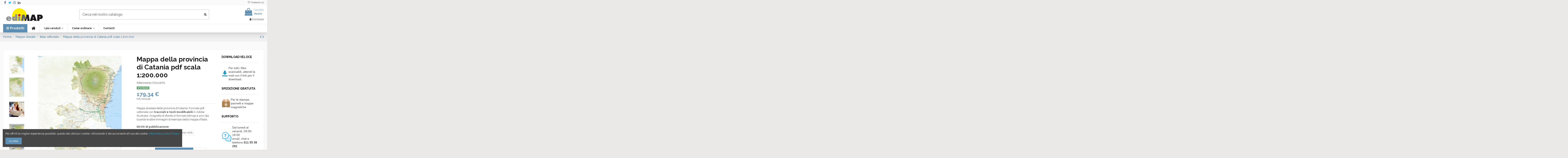

--- FILE ---
content_type: text/html; charset=utf-8
request_url: https://www.edimapstore.com/cartografia-stradale-italia-pdf-vettoriale/1583-mappa-provincia-catania-pdf-200000.html
body_size: 23564
content:
<!doctype html><html lang="it"><head><meta charset="utf-8"><meta http-equiv="x-ua-compatible" content="ie=edge"><title>Mappa della provincia di Catania pdf scala 1:200.000</title><meta name="description" content="La Mappa della provincia di Catania in formato PDF vettoriale modificabile scala 1:200.000. Cartografia per la stampa e l&#039;editoria professionale."><meta name="keywords" content=""><link rel="canonical" href="https://www.edimapstore.com/cartografia-stradale-italia-pdf-vettoriale/1583-mappa-provincia-catania-pdf-200000.html"> <script type="application/ld+json">{
    "@context": "https://schema.org",
    "@id": "#store-organization",
    "@type": "Organization",
    "name" : "ediMAP Store",
    "url" : "https://www.edimapstore.com/",
  
      "logo": {
        "@type": "ImageObject",
        "url":"https://www.edimapstore.com/img/logo-1671128229.jpg"
      }
      }</script> <script type="application/ld+json">{
    "@context": "https://schema.org",
    "@type": "WebPage",
    "isPartOf": {
      "@type": "WebSite",
      "url":  "https://www.edimapstore.com/",
      "name": "ediMAP Store"
    },
    "name": "Mappa della provincia di Catania pdf scala 1:200.000",
    "url":  "https://www.edimapstore.com/cartografia-stradale-italia-pdf-vettoriale/1583-mappa-provincia-catania-pdf-200000.html"
  }</script> <script type="application/ld+json">{
      "@context": "https://schema.org",
      "@type": "BreadcrumbList",
      "itemListElement": [
                  {
            "@type": "ListItem",
            "position": 1,
            "name": "Home",
            "item": "https://www.edimapstore.com/"
          },              {
            "@type": "ListItem",
            "position": 2,
            "name": "Mappe stradali",
            "item": "https://www.edimapstore.com/mappe-stradali-84"
          },              {
            "@type": "ListItem",
            "position": 3,
            "name": "Italia vettoriale",
            "item": "https://www.edimapstore.com/cartografia-stradale-italia-pdf-vettoriale-86"
          },              {
            "@type": "ListItem",
            "position": 4,
            "name": "Mappa della provincia di Catania pdf scala 1:200.000",
            "item": "https://www.edimapstore.com/cartografia-stradale-italia-pdf-vettoriale/1583-mappa-provincia-catania-pdf-200000.html"
          }          ]
    }</script> <script type="application/ld+json">{
    "@context": "https://schema.org/",
    "@type": "Product",
    "@id": "#product-snippet-id",
    "name": "Mappa della provincia di Catania pdf scala 1:200.000",
    "description": "La Mappa della provincia di Catania in formato PDF vettoriale modificabile scala 1:200.000. Cartografia per la stampa e l&#039;editoria professionale.",
    "category": "Italia vettoriale",
    "image" :"https://www.edimapstore.com/33921-home_default/mappa-provincia-catania-pdf-200000.jpg",    "sku": "CT200EPS",
    "mpn": "CT200EPS"
        ,
    "brand": {
      "@type": "Brand",
      "name": "ediMAP"
    }
                ,
    "offers": {
      "@type": "Offer",
      "priceCurrency": "EUR",
      "name": "Mappa della provincia di Catania pdf scala 1:200.000",
      "price": "179.34",
      "url": "https://www.edimapstore.com/cartografia-stradale-italia-pdf-vettoriale/1583-mappa-provincia-catania-pdf-200000.html",
      "priceValidUntil": "2026-02-12",
              "image": ["https://www.edimapstore.com/33921-thickbox_default/mappa-provincia-catania-pdf-200000.jpg","https://www.edimapstore.com/33922-thickbox_default/mappa-provincia-catania-pdf-200000.jpg","https://www.edimapstore.com/33923-thickbox_default/mappa-provincia-catania-pdf-200000.jpg","https://www.edimapstore.com/33924-thickbox_default/mappa-provincia-catania-pdf-200000.jpg","https://www.edimapstore.com/33925-thickbox_default/mappa-provincia-catania-pdf-200000.jpg","https://www.edimapstore.com/33926-thickbox_default/mappa-provincia-catania-pdf-200000.jpg","https://www.edimapstore.com/33927-thickbox_default/mappa-provincia-catania-pdf-200000.jpg"],
            "sku": "CT200EPS",
      "mpn": "CT200EPS",
                    "availability": "https://schema.org/InStock",
      "seller": {
        "@type": "Organization",
        "name": "ediMAP Store"
      }
    }
      }</script> <meta property="og:type" content="product"><meta property="og:url" content="https://www.edimapstore.com/cartografia-stradale-italia-pdf-vettoriale/1583-mappa-provincia-catania-pdf-200000.html"><meta property="og:title" content="Mappa della provincia di Catania pdf scala 1:200.000"><meta property="og:site_name" content="ediMAP Store"><meta property="og:description" content="La Mappa della provincia di Catania in formato PDF vettoriale modificabile scala 1:200.000. Cartografia per la stampa e l&#039;editoria professionale."><meta property="og:image" content="https://www.edimapstore.com/33921-thickbox_default/mappa-provincia-catania-pdf-200000.jpg"><meta property="og:image:width" content="1100"><meta property="og:image:height" content="1422"><meta name="viewport" content="width=device-width, initial-scale=1"><link rel="icon" type="image/vnd.microsoft.icon" href="https://www.edimapstore.com/img/favicon.ico?1671128229"><link rel="shortcut icon" type="image/x-icon" href="https://www.edimapstore.com/img/favicon.ico?1671128229"><link rel="stylesheet" href="https://www.edimapstore.com/themes/warehouse/assets/cache/theme-30e6e2556.css" type="text/css" media="all"><link rel="preload" as="font" href="/themes/warehouse/assets/css/font-awesome/fonts/fontawesome-webfont.woff?v=4.7.0" type="font/woff" crossorigin="anonymous"><link rel="preload" as="font" href="/themes/warehouse/assets/css/font-awesome/fonts/fontawesome-webfont.woff2?v=4.7.0" type="font/woff2" crossorigin="anonymous"><link rel="preload stylesheet" as="style" href="/themes/warehouse/assets/css/font-awesome/css/font-awesome-preload.css" type="text/css" crossorigin="anonymous"> <script>var amazonpay = {"is_prestashop16":false,"merchant_id":"A32OSR3EJR23V2","public_key_id":"AE46UKNPPIUTM5W7T72CDQVX","amazonCheckoutSessionId":false,"isInAmazonPayCheckout":"false","loginButtonCode":"<div class=\"amzbuttoncontainer\">\n    <h3 class=\"page-subheading\">\n        Usa il tuo account Amazon\n    <\/h3>\n    <p>\n        Con Amazon Pay e Accedi con Amazon, puoi effettuare l\u2019accesso e utilizzare i dati di spedizione e pagamento memorizzati nel tuo account Amazon per effettuare un ordine su questo negozio.\n    <\/p>\n    <div\n        id=\"AMAZONPAYLOGIN_176961273947531\"\n        class=\"amazonPayButton amazonLogin\"\n        data-placement=\"Cart\"\n        data-color=\"Gold\"\n        data-design=\"\"\n        data-rendered=\"0\"\n>\n<\/div>\n<\/div>\n","showInCheckoutSection":"true","showInLoginSection":"true","amazonPayCheckoutSessionURL":"https:\/\/www.edimapstore.com\/module\/amazonpay\/createcheckoutsession","amazonPayCheckoutSetDeliveryOptionURL":"https:\/\/www.edimapstore.com\/module\/amazonpay\/checkout?ajax=1&action=selectDeliveryOption","amazonPayCheckoutAddressFormAction":"https:\/\/www.edimapstore.com\/module\/amazonpay\/checkout","amazonPayCheckoutRefreshAddressFormURL":"https:\/\/www.edimapstore.com\/module\/amazonpay\/checkout?ajax=1&action=addressForm","sandbox":false,"customerCurrencyCode":"EUR","estimatedOrderAmount":"0.00","ledgerCurrency":"EUR","checkoutType":"PayAndShip","checkoutLanguage":"it_IT","button_payload":"{\"webCheckoutDetails\":{\"checkoutReviewReturnUrl\":\"https:\/\/www.edimapstore.com\/module\/amazonpay\/initcheckout?decoupled=1\",\"checkoutResultReturnUrl\":\"https:\/\/www.edimapstore.com\/module\/amazonpay\/validation\"},\"platformId\":\"A1AOZCKI9MBRZA\",\"storeId\":\"amzn1.application-oa2-client.3737c18a0c4244d98048deba1e3c2140\",\"paymentDetails\":{\"presentmentCurrency\":\"EUR\"},\"deliverySpecifications\":{\"addressRestrictions\":{\"type\":\"Allowed\",\"restrictions\":{\"AT\":{},\"BE\":{},\"BG\":{},\"CZ\":{},\"CY\":{},\"DK\":{},\"EE\":{},\"FI\":{},\"FR\":{},\"DE\":{},\"GR\":{},\"IE\":{},\"IT\":{},\"LV\":{},\"LT\":{},\"LU\":{},\"MT\":{},\"NL\":{},\"PL\":{},\"PT\":{},\"GB\":{},\"RO\":{},\"SK\":{},\"SI\":{},\"ES\":{},\"SE\":{},\"HU\":{}}}}}","button_signature":"i6duvj5ar9fp3\/BedkhYJrRJc\/z6TwD94IHzHfgpe\/fp3DnT5lsMbPnL1V7omqwevQ2RlFLcvN8pQgY3mW7FW7\/YMivWlpKU2Dlj3uk2rVZY43nbbl0J8+GxkmpJ5EsFIrZzoZssFyvl2Yw7uKOIHy3sZHaf59RlRrnqvCNs7VPHms4WFzO3aRak0s\/+daEjtFCrLJcJcGPPXg0NYofGO3FhQPSD5aDdS5c2e2M+k8rECdh7Nle+rvfAd6kTtGM7ciN3BV\/bRFY9+kidYESlMl6eJ\/7\/ytNb0GL4SaBcMuOE5NuQs+9DmwSrJnDnx1bOxp8N5IibQghBhPEpDgHi4Q==","button_payload_apb":"{\"webCheckoutDetails\":{\"checkoutResultReturnUrl\":\"https:\/\/www.edimapstore.com\/module\/amazonpay\/validation?apb=1\",\"checkoutMode\":\"ProcessOrder\"},\"platformId\":\"A1AOZCKI9MBRZA\",\"storeId\":\"amzn1.application-oa2-client.3737c18a0c4244d98048deba1e3c2140\",\"paymentDetails\":{\"presentmentCurrency\":\"EUR\",\"paymentIntent\":\"AuthorizeWithCapture\",\"chargeAmount\":{\"amount\":\"0\",\"currencyCode\":\"EUR\"}},\"scopes\":[\"name\",\"email\",\"phoneNumber\",\"billingAddress\"],\"merchantMetadata\":{\"merchantStoreName\":\"ediMAP Store\",\"customInformation\":\"created by patworx, PrestaShop 1.7.8.11,4.2.3\"},\"addressDetails\":{\"name\":\" \",\"addressLine1\":null,\"addressLine2\":null,\"city\":null,\"postalCode\":null,\"countryCode\":false,\"stateOrRegion\":\"\",\"phoneNumber\":\"0000 0000\"}}","button_signature_apb":"U3Out46aq+SkeZ8womDBelynY94DcyitSzCBdDHd2pqDHOP7KGrSyBRmie9rSvqWMI92jFwlCyiOSO\/S5Pd1kIVGi+2QxCv\/\/oD3nhG3zdQdLGlUf5Yc+D6U\/IfPe70QIBFs9yC0PakWfq4Rh6CjdVvR7\/0+Vhw8YVhXsVJ8wP5y\/TqWgLJtuUQUMUVsjroX2hLu4kGinxyEdU+VeFryciLobASp9OCTun+AmJF1vZBo5xU5y\/DMMngyGSkZb2uE8CQFJ3U4sQ1TRfzcB7sLxk0x4hmV22zfejVDW7cIyScIxfgzHeTYLuMOKS5szTZ7zDfrF3+MLdewq4oyUVGfWQ==","login_button_payload":"{\"signInReturnUrl\":\"https:\/\/www.edimapstore.com\/module\/amazonpay\/processlogin\",\"storeId\":\"amzn1.application-oa2-client.3737c18a0c4244d98048deba1e3c2140\",\"signInScopes\":[\"name\",\"email\",\"postalCode\"]}","login_button_signature":"V4MdB9D6r7+NdObJIFTBF914MZTKYRDrEwT38z1lIO+MmNmEWe4y36991IYL1pwweQfTssxnKgrm6oHgZCu4xjFZ3FF2TdEfElrWkct6mWd2ohQJuHgBOHSu3bVwRBMKO6OzF2M4fU6smrn5tYhGnsHjBT48IKaQScF9R1IbE1s0ONTs8NT1suZx55MrN0bUQS+lC+\/K3E0GYznFb4MdqYRQVDupv8NToBZeQkfZASFbykZ+kPHOJJDxRBxmUDEt1zrTxGK8+5xtx6C2fn2A0CD35Qyo18AO7uVKh02LPp06CLK5hl5nxfziYqtrsgXtnnaCNT09g2jrsd8iqPzUyg==","login_to_checkout_button_payload":"{\"signInReturnUrl\":\"https:\/\/www.edimapstore.com\/module\/amazonpay\/processlogin?toCheckout=1\",\"storeId\":\"amzn1.application-oa2-client.3737c18a0c4244d98048deba1e3c2140\",\"signInScopes\":[\"name\",\"email\",\"postalCode\"]}","login_to_checkout_button_signature":"U1W0ZWBVTXKPxJoAfzMJ7Cfjks9g71YdLh7AX7K54uu7y9nfkxtfPMh+yBFIlmSZP3s31uo5VFftpkBn2LtIgzJvBa1qoUYANcNqj0Ch18cDxcPMWCPe6\/qNHxX7G\/VvEmgrkYwbsh63tCTnAjagWa7UG+ymeGwcwqjLTEwRUA9yOaExr8dCHiTxHICMduTcYf0S3666IBs5IY9rjj8VWxw2ZQzbaJK\/hFfpXkQ4leVcadUY02I+Lfk9sM7xiD0XeoARQ301qoteNAksirZegFNFwbqjfj\/BErA67qPoTf4UVqmS9HIg+3haWF5nkNHenKbUBVkUWHsFXAHYQCMZTQ==","legacy_address_form_action":"https:\/\/www.edimapstore.com\/module\/amazonpay\/setaddresslegacy?amazonCheckoutSessionId=0"};
        var elementorFrontendConfig = {"isEditMode":"","stretchedSectionContainer":"","instagramToken":"","is_rtl":false,"ajax_csfr_token_url":"https:\/\/www.edimapstore.com\/module\/iqitelementor\/Actions?process=handleCsfrToken&ajax=1"};
        var iqitTheme = {"rm_sticky":"0","rm_breakpoint":0,"op_preloader":"0","cart_style":"floating","cart_confirmation":"open","h_layout":"1","f_fixed":"","f_layout":"1","h_absolute":"0","h_sticky":"0","hw_width":"inherit","mm_content":"accordion","hm_submenu_width":"default","h_search_type":"full","pl_lazyload":true,"pl_infinity":false,"pl_rollover":true,"pl_crsl_autoplay":false,"pl_slider_ld":6,"pl_slider_d":4,"pl_slider_t":3,"pl_slider_p":2,"pp_thumbs":"leftd","pp_zoom":"inner","pp_image_layout":"carousel","pp_tabs":"accordion","pl_grid_qty":true};
        var iqitcompare = {"nbProducts":0};
        var iqitcountdown_days = "d.";
        var iqitextendedproduct = {"speed":"70","hook":"modal"};
        var iqitfdc_from = 0;
        var iqitmegamenu = {"sticky":"false","containerSelector":"#wrapper > .container"};
        var iqitreviews = [];
        var iqitwishlist = {"nbProducts":0};
        var jolisearch = {"amb_joli_search_action":"https:\/\/www.edimapstore.com\/module\/ambjolisearch\/jolisearch","amb_joli_search_link":"https:\/\/www.edimapstore.com\/module\/ambjolisearch\/jolisearch","amb_joli_search_controller":"jolisearch","blocksearch_type":"top","show_cat_desc":0,"ga_acc":0,"id_lang":2,"url_rewriting":1,"use_autocomplete":1,"minwordlen":3,"l_products":"Prodotti","l_manufacturers":"Produttori","l_suppliers":"Suppliers","l_categories":"Categorie","l_no_results_found":"nessun risultato trovato","l_more_results":"Pi\u00f9 risultati","ENT_QUOTES":3,"position":{"my":"right top","at":"right bottom","collision":"flipfit none"},"classes":"ps17","display_manufacturer":"","display_supplier":"","display_category":"1","use_mobile_ux":"0","mobile_media_breakpoint":"576","show_add_to_cart_button":"0","add_to_cart_button_style":1,"theme":"finder"};
        var prestashop = {"cart":{"products":[],"totals":{"total":{"type":"total","label":"Totale","amount":0,"value":"0,00\u00a0\u20ac"},"total_including_tax":{"type":"total","label":"Totale (IVA incl.)","amount":0,"value":"0,00\u00a0\u20ac"},"total_excluding_tax":{"type":"total","label":"Totale (IVA escl.)","amount":0,"value":"0,00\u00a0\u20ac"}},"subtotals":{"products":{"type":"products","label":"Totale parziale","amount":0,"value":"0,00\u00a0\u20ac"},"discounts":null,"shipping":{"type":"shipping","label":"Spedizione","amount":0,"value":""},"tax":null},"products_count":0,"summary_string":"0 articoli","vouchers":{"allowed":1,"added":[]},"discounts":[],"minimalPurchase":0,"minimalPurchaseRequired":""},"currency":{"id":1,"name":"Euro","iso_code":"EUR","iso_code_num":"978","sign":"\u20ac"},"customer":{"lastname":null,"firstname":null,"email":null,"birthday":null,"newsletter":null,"newsletter_date_add":null,"optin":null,"website":null,"company":null,"siret":null,"ape":null,"is_logged":false,"gender":{"type":null,"name":null},"addresses":[]},"language":{"name":"Italiano (Italian)","iso_code":"it","locale":"it-IT","language_code":"it","is_rtl":"0","date_format_lite":"d\/m\/Y","date_format_full":"d\/m\/Y H:i:s","id":2},"page":{"title":"","canonical":"https:\/\/www.edimapstore.com\/cartografia-stradale-italia-pdf-vettoriale\/1583-mappa-provincia-catania-pdf-200000.html","meta":{"title":"Mappa della provincia di Catania pdf scala 1:200.000","description":"La Mappa della provincia di Catania in formato PDF vettoriale modificabile scala 1:200.000. Cartografia per la stampa e l'editoria professionale.","keywords":"","robots":"index"},"page_name":"product","body_classes":{"lang-it":true,"lang-rtl":false,"country-IT":true,"currency-EUR":true,"layout-full-width":true,"page-product":true,"tax-display-enabled":true,"product-id-1583":true,"product-Mappa della provincia di Catania pdf scala 1:200.000":true,"product-id-category-86":true,"product-id-manufacturer-2":true,"product-id-supplier-2":true,"product-available-for-order":true},"admin_notifications":[]},"shop":{"name":"ediMAP Store","logo":"https:\/\/www.edimapstore.com\/img\/logo-1671128229.jpg","stores_icon":"https:\/\/www.edimapstore.com\/img\/logo_stores.png","favicon":"https:\/\/www.edimapstore.com\/img\/favicon.ico"},"urls":{"base_url":"https:\/\/www.edimapstore.com\/","current_url":"https:\/\/www.edimapstore.com\/cartografia-stradale-italia-pdf-vettoriale\/1583-mappa-provincia-catania-pdf-200000.html","shop_domain_url":"https:\/\/www.edimapstore.com","img_ps_url":"https:\/\/www.edimapstore.com\/img\/","img_cat_url":"https:\/\/www.edimapstore.com\/img\/c\/","img_lang_url":"https:\/\/www.edimapstore.com\/img\/l\/","img_prod_url":"https:\/\/www.edimapstore.com\/img\/p\/","img_manu_url":"https:\/\/www.edimapstore.com\/img\/m\/","img_sup_url":"https:\/\/www.edimapstore.com\/img\/su\/","img_ship_url":"https:\/\/www.edimapstore.com\/img\/s\/","img_store_url":"https:\/\/www.edimapstore.com\/img\/st\/","img_col_url":"https:\/\/www.edimapstore.com\/img\/co\/","img_url":"https:\/\/www.edimapstore.com\/themes\/warehouse\/assets\/img\/","css_url":"https:\/\/www.edimapstore.com\/themes\/warehouse\/assets\/css\/","js_url":"https:\/\/www.edimapstore.com\/themes\/warehouse\/assets\/js\/","pic_url":"https:\/\/www.edimapstore.com\/upload\/","pages":{"address":"https:\/\/www.edimapstore.com\/indirizzo","addresses":"https:\/\/www.edimapstore.com\/indirizzi","authentication":"https:\/\/www.edimapstore.com\/login","cart":"https:\/\/www.edimapstore.com\/carrello","category":"https:\/\/www.edimapstore.com\/index.php?controller=category","cms":"https:\/\/www.edimapstore.com\/index.php?controller=cms","contact":"https:\/\/www.edimapstore.com\/contattaci","discount":"https:\/\/www.edimapstore.com\/buoni-sconto","guest_tracking":"https:\/\/www.edimapstore.com\/tracciatura-ospite","history":"https:\/\/www.edimapstore.com\/cronologia-ordini","identity":"https:\/\/www.edimapstore.com\/dati-personali","index":"https:\/\/www.edimapstore.com\/","my_account":"https:\/\/www.edimapstore.com\/account","order_confirmation":"https:\/\/www.edimapstore.com\/conferma-ordine","order_detail":"https:\/\/www.edimapstore.com\/index.php?controller=order-detail","order_follow":"https:\/\/www.edimapstore.com\/segui-ordine","order":"https:\/\/www.edimapstore.com\/ordine","order_return":"https:\/\/www.edimapstore.com\/index.php?controller=order-return","order_slip":"https:\/\/www.edimapstore.com\/buono-ordine","pagenotfound":"https:\/\/www.edimapstore.com\/pagina-non-trovata","password":"https:\/\/www.edimapstore.com\/recupero-password","pdf_invoice":"https:\/\/www.edimapstore.com\/index.php?controller=pdf-invoice","pdf_order_return":"https:\/\/www.edimapstore.com\/index.php?controller=pdf-order-return","pdf_order_slip":"https:\/\/www.edimapstore.com\/index.php?controller=pdf-order-slip","prices_drop":"https:\/\/www.edimapstore.com\/offerte","product":"https:\/\/www.edimapstore.com\/index.php?controller=product","search":"https:\/\/www.edimapstore.com\/ricerca","sitemap":"https:\/\/www.edimapstore.com\/mappa-del-sito","stores":"https:\/\/www.edimapstore.com\/negozi","supplier":"https:\/\/www.edimapstore.com\/fornitori","register":"https:\/\/www.edimapstore.com\/login?create_account=1","order_login":"https:\/\/www.edimapstore.com\/ordine?login=1"},"alternative_langs":[],"theme_assets":"\/themes\/warehouse\/assets\/","actions":{"logout":"https:\/\/www.edimapstore.com\/?mylogout="},"no_picture_image":{"bySize":{"small_default":{"url":"https:\/\/www.edimapstore.com\/img\/p\/it-default-small_default.jpg","width":98,"height":127},"cart_default":{"url":"https:\/\/www.edimapstore.com\/img\/p\/it-default-cart_default.jpg","width":125,"height":162},"home_default":{"url":"https:\/\/www.edimapstore.com\/img\/p\/it-default-home_default.jpg","width":236,"height":305},"large_default":{"url":"https:\/\/www.edimapstore.com\/img\/p\/it-default-large_default.jpg","width":400,"height":517},"medium_default":{"url":"https:\/\/www.edimapstore.com\/img\/p\/it-default-medium_default.jpg","width":452,"height":584},"thickbox_default":{"url":"https:\/\/www.edimapstore.com\/img\/p\/it-default-thickbox_default.jpg","width":1100,"height":1422}},"small":{"url":"https:\/\/www.edimapstore.com\/img\/p\/it-default-small_default.jpg","width":98,"height":127},"medium":{"url":"https:\/\/www.edimapstore.com\/img\/p\/it-default-large_default.jpg","width":400,"height":517},"large":{"url":"https:\/\/www.edimapstore.com\/img\/p\/it-default-thickbox_default.jpg","width":1100,"height":1422},"legend":""}},"configuration":{"display_taxes_label":true,"display_prices_tax_incl":true,"is_catalog":false,"show_prices":true,"opt_in":{"partner":false},"quantity_discount":{"type":"discount","label":"Sconto unit\u00e0"},"voucher_enabled":1,"return_enabled":0},"field_required":[],"breadcrumb":{"links":[{"title":"Home","url":"https:\/\/www.edimapstore.com\/"},{"title":"Mappe stradali","url":"https:\/\/www.edimapstore.com\/mappe-stradali-84"},{"title":"Italia vettoriale","url":"https:\/\/www.edimapstore.com\/cartografia-stradale-italia-pdf-vettoriale-86"},{"title":"Mappa della provincia di Catania pdf scala 1:200.000","url":"https:\/\/www.edimapstore.com\/cartografia-stradale-italia-pdf-vettoriale\/1583-mappa-provincia-catania-pdf-200000.html"}],"count":4},"link":{"protocol_link":"https:\/\/","protocol_content":"https:\/\/"},"time":1769612739,"static_token":"a0739a363552d4521ab0de0ee349ee91","token":"504646b9e280e567b80ac60b22399004","debug":false};
        var prestashopFacebookAjaxController = "https:\/\/www.edimapstore.com\/module\/ps_facebook\/Ajax";</script> <script async src="https://www.googletagmanager.com/gtag/js?id=UA-4262147-2"></script> <script>window.dataLayer = window.dataLayer || [];
  function gtag(){dataLayer.push(arguments);}
  gtag('js', new Date());
  gtag(
    'config',
    'UA-4262147-2',
    {
      'debug_mode':false
                      }
  );</script> <style type="text/css"></style> <script type="text/javascript">var sp_link_base ='https://www.edimapstore.com';</script> <script type="text/javascript">function renderDataAjax(jsonData)
{
    for (var key in jsonData) {
	    if(key=='java_script')
        {
            $('body').append(jsonData[key]);
        }
        else
            if($('#ets_speed_dy_'+key).length)
            {
                if($('#ets_speed_dy_'+key+' #layer_cart').length)
                {
                    $('#ets_speed_dy_'+key).before($('#ets_speed_dy_'+key+' #layer_cart').clone());
                    $('#ets_speed_dy_'+key+' #layer_cart').remove();
                    $('#layer_cart').before('<div class="layer_cart_overlay"></div>');
                }
                $('#ets_speed_dy_'+key).replaceWith(jsonData[key]);  
            }
              
    }
    if($('#header .shopping_cart').length && $('#header .cart_block').length)
    {
        var shopping_cart = new HoverWatcher('#header .shopping_cart');
        var cart_block = new HoverWatcher('#header .cart_block');
        $("#header .shopping_cart a:first").hover(
    		function(){
    			if (ajaxCart.nb_total_products > 0 || parseInt($('.ajax_cart_quantity').html()) > 0)
    				$("#header .cart_block").stop(true, true).slideDown(450);
    		},
    		function(){
    			setTimeout(function(){
    				if (!shopping_cart.isHoveringOver() && !cart_block.isHoveringOver())
    					$("#header .cart_block").stop(true, true).slideUp(450);
    			}, 200);
    		}
    	);
    }
    if(typeof jsonData.custom_js!== undefined && jsonData.custom_js)
        $('head').append('<script src="'+sp_link_base+'/modules/ets_superspeed/views/js/script_custom.js">');
}</script> <style>.layered_filter_ul .radio,.layered_filter_ul .checkbox {
    display: inline-block;
}
.ets_speed_dynamic_hook .cart-products-count{
    display:none!important;
}
.ets_speed_dynamic_hook .ajax_cart_quantity ,.ets_speed_dynamic_hook .ajax_cart_product_txt,.ets_speed_dynamic_hook .ajax_cart_product_txt_s{
    display:none!important;
}
.ets_speed_dynamic_hook .shopping_cart > a:first-child:after {
    display:none!important;
}</style><meta property="product:pretax_price:amount" content="147"><meta property="product:pretax_price:currency" content="EUR"><meta property="product:price:amount" content="179.34"><meta property="product:price:currency" content="EUR"></head><body id="product" class="lang-it country-it currency-eur layout-full-width page-product tax-display-enabled product-id-1583 product-mappa-della-provincia-di-catania-pdf-scala-1-200-000 product-id-category-86 product-id-manufacturer-2 product-id-supplier-2 product-available-for-order body-desktop-header-style-w-1 customer-not-logged"><main id="main-page-content" ><header id="header" class="desktop-header-style-w-1"><div class="header-banner"></div><nav class="header-nav"><div class="container"><div class="row justify-content-between"><div class="col col-auto col-md left-nav"><div class="d-inline-block"><ul class="social-links _topbar" itemscope itemtype="https://schema.org/Organization" itemid="#store-organization"><li class="facebook"><a itemprop="sameAs" href="https://www.facebook.com/ediMAP/" target="_blank" rel="noreferrer noopener"><i class="fa fa-facebook fa-fw" aria-hidden="true"></i></a></li><li class="twitter"><a itemprop="sameAs" href="https://twitter.com/edi_map" target="_blank" rel="noreferrer noopener"><i class="fa fa-twitter fa-fw" aria-hidden="true"></i></a></li><li class="instagram"><a itemprop="sameAs" href="https://www.instagram.com/edimap_cartografia/" target="_blank" rel="noreferrer noopener"><i class="fa fa-instagram fa-fw" aria-hidden="true"></i></a></li><li class="linkedin"><a itemprop="sameAs" href="https://it.linkedin.com/company/edimap?trk=ppro_cprof" target="_blank" rel="noreferrer noopener"><i class="fa fa-linkedin fa-fw" aria-hidden="true"></i></a></li></ul></div></div><div class="col col-auto center-nav text-center"></div><div class="col col-auto col-md right-nav text-right"><div class="d-inline-block"> <a href="//www.edimapstore.com/module/iqitwishlist/view"> <i class="fa fa-heart-o fa-fw" aria-hidden="true"></i> Preferiti (<span id="iqitwishlist-nb"></span>) </a></div></div></div></div> </nav><div id="desktop-header" class="desktop-header-style-1"><div class="header-top"><div id="desktop-header-container" class="container"><div class="row align-items-center"><div class="col col-auto col-header-left"><div id="desktop_logo"> <a href="https://www.edimapstore.com/"> <img class="logo img-fluid" src="https://www.edimapstore.com/img/logo-1671128229.jpg" alt="ediMAP Store" width="200" height="70" > </a></div></div><div class="col col-header-center"><div id="search_widget" class="search-widget" data-search-controller-url="https://www.edimapstore.com/module/iqitsearch/searchiqit"><form method="get" action="https://www.edimapstore.com/module/iqitsearch/searchiqit"><div class="input-group"> <input type="text" name="s" value="" data-all-text="Mostra tutti i risultati" data-blog-text="Blog post" data-product-text="Prodotti" data-brands-text="Marchi" autocomplete="off" autocorrect="off" autocapitalize="off" spellcheck="false" placeholder="Cerca nel nostro catalogo" class="form-control form-search-control" /> <button type="submit" class="search-btn"> <i class="fa fa-search"></i> </button></div></form></div></div><div class="col col-auto col-header-right text-right"><div id="ps-shoppingcart-wrapper"><div id="ps-shoppingcart" class="header-cart-default ps-shoppingcart dropdown"><div id="blockcart" class="blockcart cart-preview" data-refresh-url="//www.edimapstore.com/module/ps_shoppingcart/ajax"> <a id="cart-toogle" class="cart-toogle header-btn header-cart-btn" data-toggle="dropdown" data-display="static"> <i class="fa fa-shopping-bag fa-fw icon" aria-hidden="true"><span class="cart-products-count-btn d-none">0</span></i> <span class="info-wrapper"> <span class="title">Carrello</span> <span class="cart-toggle-details"> <span class="text-faded cart-separator"> / </span> Vuoto </span> </span> </a><div id="_desktop_blockcart-content" class="dropdown-menu-custom dropdown-menu"><div id="blockcart-content" class="blockcart-content" ><div class="cart-title"> <span class="modal-title">Il tuo carrello</span> <button type="button" id="js-cart-close" class="close"> <span>×</span> </button><hr></div> <span class="no-items">Non ci sono più articoli nel tuo carrello</span></div></div></div></div></div><div id="user_info"> <a href="https://www.edimapstore.com/account" title="Accedi al tuo account cliente" rel="nofollow" ><i class="fa fa-user" aria-hidden="true"></i> <span>Connesso</span> </a></div></div><div class="col-12"><div class="row"></div></div></div></div></div><div class="container iqit-megamenu-container"><div id="iqitmegamenu-wrapper" class="iqitmegamenu-wrapper iqitmegamenu-all"><div class="container container-iqitmegamenu"><div id="iqitmegamenu-horizontal" class="iqitmegamenu clearfix" role="navigation"><div class="cbp-vertical-on-top"> <nav id="cbp-hrmenu1" class="cbp-hrmenu iqitmegamenu-all cbp-vertical "><div class="cbp-vertical-title"><i class="fa fa-bars cbp-iconbars"></i> <span class="cbp-vertical-title-text">Prodotti</span></div><ul id="cbp-hrmenu1-ul"><li id="cbp-hrmenu-tab-11" class="cbp-hrmenu-tab cbp-hrmenu-tab-11 "> <a href="https://www.edimapstore.com/carte-amministrative-60" onclick="" > <img src="/img/cms/menu/amministrative_menu.png" alt="Carte Amministrative" class="cbp-mainlink-iicon" /> <span>Carte Amministrative</span> <i class="fa fa-angle-right cbp-submenu-aindicator"></i> </a><div class="cbp-hrsub-wrapper"><div class="cbp-hrsub col-5"><div class="cbp-hrsub-inner"><div class="row menu_row menu-element first_rows menu-element-id-3"><div class="col-6 cbp-menu-column cbp-menu-element menu-element-id-4 "><div class="cbp-menu-column-inner"><div class="row cbp-categories-row"><div class="col-12"><div class="cbp-category-link-w"><a href="https://www.edimapstore.com/comuni-kml-62" class="cbp-column-title nav-link cbp-category-title">Comuni KML</a></div></div><div class="col-12"><div class="cbp-category-link-w"><a href="https://www.edimapstore.com/comuni-powerpoint-64" class="cbp-column-title nav-link cbp-category-title">Comuni PowerPoint</a></div></div><div class="col-12"><div class="cbp-category-link-w"><a href="https://www.edimapstore.com/comuni-shapefile-65" class="cbp-column-title nav-link cbp-category-title">Comuni ShapeFile</a></div></div></div></div></div><div class="col-6 cbp-menu-column cbp-menu-element menu-element-id-5 "><div class="cbp-menu-column-inner"><div class="row cbp-categories-row"><div class="col-12"><div class="cbp-category-link-w"><a href="https://www.edimapstore.com/mappe-confini-regioni-province-96" class="cbp-column-title nav-link cbp-category-title">Regioni e province</a></div></div><div class="col-12"><div class="cbp-category-link-w"><a href="https://www.edimapstore.com/comuni-pdf-vettoriale-63" class="cbp-column-title nav-link cbp-category-title">Comuni PDF vettoriale</a></div></div><div class="col-12"><div class="cbp-category-link-w"><a href="https://www.edimapstore.com/comuni-jpeg-61" class="cbp-column-title nav-link cbp-category-title">Comuni JPEG</a></div></div></div></div></div></div></div></div></div></li><li id="cbp-hrmenu-tab-18" class="cbp-hrmenu-tab cbp-hrmenu-tab-18 "> <a href="https://www.edimapstore.com/mappe-dei-cap-69" onclick="" > <img src="/img/cms/menu/cap400_menu.png" alt="Mappe dei CAP" class="cbp-mainlink-iicon" /> <span>Mappe dei CAP</span> <i class="fa fa-angle-right cbp-submenu-aindicator"></i> </a><div class="cbp-hrsub-wrapper"><div class="cbp-hrsub col-5"><div class="cbp-hrsub-inner"><div class="row menu_row menu-element first_rows menu-element-id-1"><div class="col-6 cbp-menu-column cbp-menu-element menu-element-id-2 "><div class="cbp-menu-column-inner"><div class="row cbp-categories-row"><div class="col-12"><div class="cbp-category-link-w"><a href="https://www.edimapstore.com/cap-citta-pdf-70" class="cbp-column-title nav-link cbp-category-title">CAP Città PDF</a></div></div><div class="col-12"><div class="cbp-category-link-w"><a href="https://www.edimapstore.com/cap-citta-jpeg-71" class="cbp-column-title nav-link cbp-category-title">CAP Città JPEG</a></div></div><div class="col-12"><div class="cbp-category-link-w"><a href="https://www.edimapstore.com/cap-citta-kml-72" class="cbp-column-title nav-link cbp-category-title">CAP Città KML</a></div></div><div class="col-12"><div class="cbp-category-link-w"><a href="https://www.edimapstore.com/cap-citta-powerpoint-73" class="cbp-column-title nav-link cbp-category-title">CAP Città PowerPoint</a></div></div><div class="col-12"><div class="cbp-category-link-w"><a href="https://www.edimapstore.com/cap-citta-shapefile-74" class="cbp-column-title nav-link cbp-category-title">CAP Città ShapeFile</a></div></div><div class="col-12"><div class="cbp-category-link-w"><a href="https://www.edimapstore.com/cap-comuni-pdf-75" class="cbp-column-title nav-link cbp-category-title">CAP Comuni PDF</a></div></div></div></div></div><div class="col-6 cbp-menu-column cbp-menu-element menu-element-id-3 "><div class="cbp-menu-column-inner"><div class="row cbp-categories-row"><div class="col-12"><div class="cbp-category-link-w"><a href="https://www.edimapstore.com/cap-comuni-jpeg-76" class="cbp-column-title nav-link cbp-category-title">CAP Comuni JPEG</a></div></div><div class="col-12"><div class="cbp-category-link-w"><a href="https://www.edimapstore.com/cap-comuni-powerpoint-77" class="cbp-column-title nav-link cbp-category-title">CAP Comuni PowerPoint</a></div></div><div class="col-12"><div class="cbp-category-link-w"><a href="https://www.edimapstore.com/italia-stradale-con-cap-80" class="cbp-column-title nav-link cbp-category-title">Italia stradale con CAP</a></div></div><div class="col-12"><div class="cbp-category-link-w"><a href="https://www.edimapstore.com/cap-europa-81" class="cbp-column-title nav-link cbp-category-title">CAP Europa</a></div></div></div></div></div></div></div></div></div></li><li id="cbp-hrmenu-tab-17" class="cbp-hrmenu-tab cbp-hrmenu-tab-17 "> <a href="https://www.edimapstore.com/mappe-stradali-84" onclick="" > <img src="/img/cms/menu/stradali400_menu.png" alt="Mappe stradali" class="cbp-mainlink-iicon" /> <span>Mappe stradali</span> <i class="fa fa-angle-right cbp-submenu-aindicator"></i> </a><div class="cbp-hrsub-wrapper"><div class="cbp-hrsub col-5"><div class="cbp-hrsub-inner"><div class="row menu_row menu-element first_rows menu-element-id-3"><div class="col-6 cbp-menu-column cbp-menu-element menu-element-id-4 "><div class="cbp-menu-column-inner"><div class="row cbp-categories-row"><div class="col-12"><div class="cbp-category-link-w"><a href="https://www.edimapstore.com/cartografia-stradale-italia-pdf-vettoriale-86" class="cbp-column-title nav-link cbp-category-title">Italia vettoriale</a></div></div></div></div></div><div class="col-6 cbp-menu-column cbp-menu-element menu-element-id-5 "><div class="cbp-menu-column-inner"><div class="row cbp-categories-row"><div class="col-12"><div class="cbp-category-link-w"><a href="https://www.edimapstore.com/cartografia-stradale-italia-raster-85" class="cbp-column-title nav-link cbp-category-title">Italia raster</a></div></div></div></div></div></div></div></div></div></li><li id="cbp-hrmenu-tab-19" class="cbp-hrmenu-tab cbp-hrmenu-tab-19 "> <a href="https://www.edimapstore.com/mappe-su-pannelli-e-poster-87" onclick="" > <img src="/img/cms/menu/pannelli400_menu.png" alt="Mappe su Pannelli e Poster" class="cbp-mainlink-iicon" /> <span>Mappe su Pannelli e Poster</span> <i class="fa fa-angle-right cbp-submenu-aindicator"></i> </a><div class="cbp-hrsub-wrapper"><div class="cbp-hrsub col-5"><div class="cbp-hrsub-inner"><div class="row menu_row menu-element first_rows menu-element-id-1"><div class="col-6 cbp-menu-column cbp-menu-element menu-element-id-2 "><div class="cbp-menu-column-inner"><div class="row cbp-categories-row"><div class="col-12"><div class="cbp-category-link-w"><a href="https://www.edimapstore.com/block-notes-93" class="cbp-column-title nav-link cbp-category-title">Block Notes</a></div></div><div class="col-12"><div class="cbp-category-link-w"><a href="https://www.edimapstore.com/mappe-pannelli-rigidi-94" class="cbp-column-title nav-link cbp-category-title">Pannelli rigidi</a></div></div></div></div></div><div class="col-6 cbp-menu-column cbp-menu-element menu-element-id-3 "><div class="cbp-menu-column-inner"><div class="row cbp-categories-row"><div class="col-12"><div class="cbp-category-link-w"><a href="https://www.edimapstore.com/mappe-poster-95" class="cbp-column-title nav-link cbp-category-title">Poster</a></div></div></div></div></div></div></div></div></div></li><li id="cbp-hrmenu-tab-30" class="cbp-hrmenu-tab cbp-hrmenu-tab-30 "> <a href="https://www.edimapstore.com/mappe-magnetiche-82" onclick="" > <img src="/img/cms/menu/magnetiche400_menu.png" alt="Mappe Magnetiche" class="cbp-mainlink-iicon" /> <span>Mappe Magnetiche</span> </a></li><li id="cbp-hrmenu-tab-29" class="cbp-hrmenu-tab cbp-hrmenu-tab-29 "> <a href="https://www.edimapstore.com/mappe-citta-pdf-89" onclick="" > <img src="/img/cms/menu/mappecitta400_menu.png" alt="Mappe Città PDF" class="cbp-mainlink-iicon" /> <span>Mappe Città PDF</span> </a></li><li id="cbp-hrmenu-tab-26" class="cbp-hrmenu-tab cbp-hrmenu-tab-26 "> <a href="https://www.edimapstore.com/europa-e-mondo-66" onclick="" > <img src="/img/cms/menu/europa400_menu.png" alt="Europa e Mondo" class="cbp-mainlink-iicon" /> <span>Europa e Mondo</span> </a></li><li id="cbp-hrmenu-tab-32" class="cbp-hrmenu-tab cbp-hrmenu-tab-32 "> <a href="https://www.edimapstore.com/quartieri-citta-in-kml-83" onclick="" > <img src="/img/cms/menu/kml400_menu_1.png" alt="Quartieri città in KML" class="cbp-mainlink-iicon" /> <span>Quartieri città in KML</span> </a></li><li id="cbp-hrmenu-tab-31" class="cbp-hrmenu-tab cbp-hrmenu-tab-31 "> <a href="https://www.edimapstore.com/macmap-il-gis-su-mac-osx-67" onclick="" > <img src="/img/cms/menu/logo400_menu.png" alt="MacMap: il GIS su Mac OSX" class="cbp-mainlink-iicon" /> <span>MacMap: il GIS su Mac OSX</span> </a></li></ul> </nav></div> <nav id="cbp-hrmenu" class="cbp-hrmenu cbp-horizontal cbp-hrsub-narrow"><ul><li id="cbp-hrmenu-tab-34" class="cbp-hrmenu-tab cbp-hrmenu-tab-34 cbp-onlyicon "> <a href="https://www.edimapstore.com/" class="nav-link" ><span class="cbp-tab-title"> <i class="icon fa fa-home cbp-mainlink-icon"></i> </span> </a></li><li id="cbp-hrmenu-tab-38" class="cbp-hrmenu-tab cbp-hrmenu-tab-38 cbp-has-submeu"> <a role="button" class="cbp-empty-mlink nav-link"><span class="cbp-tab-title"> I più venduti <i class="fa fa-angle-down cbp-submenu-aindicator"></i></span> </a><div class="cbp-hrsub col-6"><div class="cbp-hrsub-inner"><div class="container iqitmegamenu-submenu-container"><div class="row menu_row menu-element first_rows menu-element-id-1"><div class="col-6 cbp-menu-column cbp-menu-element menu-element-id-2 "><div class="cbp-menu-column-inner"><div class="cbp-products-list cbp-products-list-one row "><div class="col-12"><div class="product-miniature-container clearfix"><div class="row align-items-center list-small-gutters"><div class="thumbnail-container col-3"> <a class="thumbnail product-thumbnail" href="https://www.edimapstore.com/mappe-confini-regioni-province/667-mappa-province-italia-powerpoint.html" title="Mappa delle Province d&#039;Italia PowerPoint"> <img class="img-fluid" src="https://www.edimapstore.com/39355-small_default/mappa-province-italia-powerpoint.jpg" loading="lazy" alt="Mappa delle Province d&#039;Italia PowerPoint" width="98" height="127"/> </a></div><div class="product-description col"> <a class="cbp-product-name" href="https://www.edimapstore.com/mappe-confini-regioni-province/667-mappa-province-italia-powerpoint.html" title="Mappa delle Province d&#039;Italia PowerPoint"> Mappa delle Province d&#039;Italia PowerPoint </a><div class="product-price-and-shipping" > <span class="product-price">12,08&nbsp;€</span></div></div></div></div></div><div class="col-12"><div class="product-miniature-container clearfix"><div class="row align-items-center list-small-gutters"><div class="thumbnail-container col-3"> <a class="thumbnail product-thumbnail" href="https://www.edimapstore.com/cap-citta-pdf/856-mappa-cap-roma-pdf.html" title="Mappa dei cap di Roma pdf"> <img class="img-fluid" src="https://www.edimapstore.com/37730-small_default/mappa-cap-roma-pdf.jpg" loading="lazy" alt="Mappa dei cap di Roma pdf" width="98" height="127"/> </a></div><div class="product-description col"> <a class="cbp-product-name" href="https://www.edimapstore.com/cap-citta-pdf/856-mappa-cap-roma-pdf.html" title="Mappa dei cap di Roma pdf"> Mappa dei cap di Roma pdf </a><div class="product-price-and-shipping" > <span class="product-price">35,38&nbsp;€</span></div></div></div></div></div><div class="col-12"><div class="product-miniature-container clearfix"><div class="row align-items-center list-small-gutters"><div class="thumbnail-container col-3"> <a class="thumbnail product-thumbnail" href="https://www.edimapstore.com/cap-citta-kml/815-mappa-cap-roma-kml.html" title="Mappa dei cap di Roma KML"> <img class="img-fluid" src="https://www.edimapstore.com/36960-small_default/mappa-cap-roma-kml.jpg" loading="lazy" alt="Mappa dei cap di Roma KML" width="98" height="127"/> </a></div><div class="product-description col"> <a class="cbp-product-name" href="https://www.edimapstore.com/cap-citta-kml/815-mappa-cap-roma-kml.html" title="Mappa dei cap di Roma KML"> Mappa dei cap di Roma KML </a><div class="product-price-and-shipping" > <span class="product-price">70,76&nbsp;€</span></div></div></div></div></div><div class="col-12"><div class="product-miniature-container clearfix"><div class="row align-items-center list-small-gutters"><div class="thumbnail-container col-3"> <a class="thumbnail product-thumbnail" href="https://www.edimapstore.com/cap-comuni-pdf/1141-mappa-comuni-cap-provincia-roma-pdf.html" title="Mappa dei comuni e CAP della provincia di Roma pdf"> <img class="img-fluid" src="https://www.edimapstore.com/26441-small_default/mappa-comuni-cap-provincia-roma-pdf.jpg" loading="lazy" alt="Mappa dei comuni e CAP della provincia di Roma pdf" width="98" height="127"/> </a></div><div class="product-description col"> <a class="cbp-product-name" href="https://www.edimapstore.com/cap-comuni-pdf/1141-mappa-comuni-cap-provincia-roma-pdf.html" title="Mappa dei comuni e CAP della provincia di Roma pdf"> Mappa dei comuni e CAP della provincia di Roma pdf </a><div class="product-price-and-shipping" > <span class="product-price">65,88&nbsp;€</span></div></div></div></div></div></div></div></div></div></div></div></div></li><li id="cbp-hrmenu-tab-37" class="cbp-hrmenu-tab cbp-hrmenu-tab-37 cbp-has-submeu"> <a role="button" class="cbp-empty-mlink nav-link"><span class="cbp-tab-title"> Come ordinare <i class="fa fa-angle-down cbp-submenu-aindicator"></i></span> </a><div class="cbp-hrsub col-6"><div class="cbp-hrsub-inner"><div class="container iqitmegamenu-submenu-container"><div class="row menu_row menu-element first_rows menu-element-id-1"><div class="col-8 cbp-menu-column cbp-menu-element menu-element-id-2 "><div class="cbp-menu-column-inner"><div align="center"><table width="100%" height="117" cellspacing="5" cellpadding="5"><tbody><tr><td align="center"></td><td align="center"><div class="elementor-icon-box-description" style="box-sizing: border-box; margin: 0px; font-family: Raleway, sans-serif; font-size: 13px; text-align: center;"><h3 class="elementor-icon-box-title" style="box-sizing: border-box; margin-top: 0px; margin-bottom: 0.5rem; font-family: Raleway, sans-serif; line-height: 1.2; font-size: 1.125rem; text-align: center;"><span style="box-sizing: border-box;">ORDINA E SCARICA</span></h3><div class="elementor-icon-box-description" style="box-sizing: border-box; margin: 0px; font-family: Raleway, sans-serif; font-size: 13px; text-align: center;"><ul style="box-sizing: border-box; margin-top: 0px; margin-bottom: 0px; list-style: none; padding-left: 0px; text-align: left;"></ul></div></div></td></tr><tr><td align="center"><img src="../../img/cms/lente.png" width="40" height="40" /></td><td align="center"><div class="elementor-icon-box-description" style="box-sizing: border-box; margin: 0px; font-family: Raleway, sans-serif; font-size: 13px; text-align: center;"><ul style="box-sizing: border-box; margin-top: 0px; margin-bottom: 0px; list-style: none; padding-left: 0px; text-align: left;"><li style="box-sizing: border-box;"><em><span style="box-sizing: border-box; font-weight: bolder;">Sfoglia il catalogo</span></em></li></ul><p style="box-sizing: border-box; margin-top: 0px; margin-bottom: 0.8rem; text-align: left;"><span style="box-sizing: border-box; vertical-align: inherit;">Naviga nelle categorie o usa la ricerca per trovare la tua mappa. Per esempio, cerca "roma cap pdf"</span></p></div></td></tr><tr><td align="center"><img src="../../img/cms/carrello.png" width="45" height="45" /></td><td align="center"><div class="elementor-icon-box-description" style="box-sizing: border-box; margin: 0px; font-family: Raleway, sans-serif; font-size: 13px; text-align: center;"><ul style="box-sizing: border-box; margin-top: 0px; margin-bottom: 0px; list-style: none; padding-left: 0px; text-align: left;"><li style="box-sizing: border-box;"><em><span style="box-sizing: border-box; font-weight: bolder;">Ordina in pochi semplici passaggi</span></em></li></ul><p style="box-sizing: border-box; margin-top: 0px; margin-bottom: 0.8rem; text-align: left;"><span style="box-sizing: border-box; vertical-align: inherit;">Aggiungi l'articolo nel carrello e completa l'ordine.<br />Inserisci i tuoi dati, se sei un'azienda anche quelli per la fatturazione.</span></p></div></td></tr><tr><td><img src="../../img/cms/menu/02b.png" width="50" style="font-family: Raleway, sans-serif; font-size: 13px; text-align: center;" height="36" /></td><td><ul style="box-sizing: border-box; margin-top: 0px; margin-bottom: 0px; list-style: none; padding-left: 0px; text-align: left;"><li style="box-sizing: border-box;"><em><span style="box-sizing: border-box; font-weight: bolder;">Paga in sicurezza</span></em></li></ul><p style="box-sizing: border-box; margin-top: 0px; margin-bottom: 0.8rem; text-align: left;"><span style="box-sizing: border-box; vertical-align: inherit;">Puoi pagare con carta di credito, PayPal, Amazon Pay.<br /></span><span style="box-sizing: border-box; vertical-align: inherit;">Accettiamo anche bonifico bancario e pagamenti rateali con Klarna.</span></p></td></tr><tr><td><img src="../../img/cms/menu/03b.png" width="50" style="text-align: -webkit-center;" height="50" /></td><td><ul style="box-sizing: border-box; margin-top: 0px; margin-bottom: 0px; list-style: none; padding-left: 0px; text-align: left;"><li style="box-sizing: border-box;"><em><span style="box-sizing: border-box; font-weight: bolder;">Per i file scaricabili</span></em></li></ul><p style="box-sizing: border-box; margin-top: 0px; margin-bottom: 0.8rem; text-align: left;"><span style="box-sizing: border-box; vertical-align: inherit;">Attendi l'email e scarica le tue mappe!<br />Da 1 a 10 min nei giorni lavorativi. Nei giorni festivi potresti dover attendere il primo giorno lavorativo successivo.</span></p></td></tr><tr><td><img src="../../img/cms/box.png" width="45" style="text-align: -webkit-center;" height="45" /></td><td><ul style="box-sizing: border-box; margin-top: 0px; margin-bottom: 0px; list-style: none; padding-left: 0px; text-align: left;"><li style="box-sizing: border-box;"><em><span style="box-sizing: border-box; font-weight: bolder;">Per stampe e pannelli</span></em></li></ul><p style="box-sizing: border-box; margin-top: 0px; margin-bottom: 0.8rem; text-align: left;"><span style="box-sizing: border-box; vertical-align: inherit;">Riceverai la merce direttamente al tuo indirizzo tramite corriere espresso. <span style="color: #2445a2;">SPEDIZIONE GRATUITA</span>!</span></p></td></tr><tr><td colspan="2"><strong>Per maggiori informazioni clicca <span style="color: #2445a2;"><em><a href="https://www.edimapstore.com/content/download-7" style="color: #2445a2;">QUI</a></em></span></strong></td></tr></tbody></table></div></div></div><div class="col-4 cbp-menu-column cbp-menu-element menu-element-id-3 "><div class="cbp-menu-column-inner"> <img src="/img/cms/confini-comuni2.png" loading="lazy" class="img-fluid cbp-banner-image" width="175" height="240" /></div></div></div></div></div></div></li><li id="cbp-hrmenu-tab-28" class="cbp-hrmenu-tab cbp-hrmenu-tab-28 "> <a href="https://www.edimapstore.com/content/contattaci-13" class="nav-link" ><span class="cbp-tab-title"> Contatti</span> </a></li></ul> </nav></div></div><div id="sticky-cart-wrapper"></div></div><div id="_desktop_iqitmegamenu-mobile"><div id="iqitmegamenu-mobile" class="mobile-menu js-mobile-menu d-flex flex-column"><div class="mm-panel__header mobile-menu__header-wrapper px-2 py-2"><div class="mobile-menu__header js-mobile-menu__header"><button type="button" class="mobile-menu__back-btn js-mobile-menu__back-btn btn"> <span aria-hidden="true" class="fa fa-angle-left align-middle mr-4"></span> <span class="mobile-menu__title js-mobile-menu__title paragraph-p1 align-middle"></span> </button></div> <button type="button" class="btn btn-icon mobile-menu__close js-mobile-menu__close" aria-label="Close" data-toggle="dropdown"> <span aria-hidden="true" class="fa fa-times"></span> </button></div><div class="position-relative mobile-menu__content flex-grow-1 mx-c16 my-c24 "><ul class=" w-100 m-0 mm-panel__scroller mobile-menu__scroller px-4 py-4"><li class="mobile-menu__above-content"></li><li class="mobile-menu__tab d-flex flex-wrap js-mobile-menu__tab"><a href="https://www.edimapstore.com/content/category/1-home" class="flex-fill mobile-menu__link js-mobile-menu__link-accordion--has-submenu ">Home</a><span class="mobile-menu__arrow js-mobile-menu__link-accordion--has-submenu"><i class="fa fa-angle-down mobile-menu__expand-icon" aria-hidden="true"></i><i class="fa fa-angle-up mobile-menu__close-icon" aria-hidden="true"></i></span><div class="mobile-menu__tab-row-break"></div><ul class="mobile-menu__submenu mobile-menu__submenu--accordion js-mobile-menu__submenu"><li class="mobile-menu__tab d-flex flex-wrap js-mobile-menu__tab"><a href="https://www.edimapstore.com/content/informazioni-sul-copyright-6" class="flex-fill mobile-menu__link ">Informazioni sul Copyright</a></li><li class="mobile-menu__tab d-flex flex-wrap js-mobile-menu__tab"><a href="https://www.edimapstore.com/content/download-7" class="flex-fill mobile-menu__link ">Come fare il download</a></li><li class="mobile-menu__tab d-flex flex-wrap js-mobile-menu__tab"><a href="https://www.edimapstore.com/content/pagamento-fatturazione-10" class="flex-fill mobile-menu__link ">Pagamento e fatturazione</a></li><li class="mobile-menu__tab d-flex flex-wrap js-mobile-menu__tab"><a href="https://www.edimapstore.com/content/contattaci-13" class="flex-fill mobile-menu__link ">Contattaci</a></li><li class="mobile-menu__tab d-flex flex-wrap js-mobile-menu__tab"><a href="https://www.edimapstore.com/content/privacy-policy-14" class="flex-fill mobile-menu__link ">Privacy Policy</a></li><li class="mobile-menu__tab d-flex flex-wrap js-mobile-menu__tab"><a href="https://www.edimapstore.com/content/i-piu-venduti-16" class="flex-fill mobile-menu__link ">I più venduti</a></li></ul></li><li class="mobile-menu__tab d-flex flex-wrap js-mobile-menu__tab"><a href="https://www.edimapstore.com/content/download-7" class="flex-fill mobile-menu__link ">Come fare il download</a></li><li class="mobile-menu__tab d-flex flex-wrap js-mobile-menu__tab"><a href="https://www.edimapstore.com/content/contattaci-13" class="flex-fill mobile-menu__link ">Contattaci</a></li><li class="mobile-menu__tab d-flex flex-wrap js-mobile-menu__tab"><a href="https://www.edimapstore.com/carte-amministrative-60" class="flex-fill mobile-menu__link js-mobile-menu__link-accordion--has-submenu ">Carte Amministrative</a><span class="mobile-menu__arrow js-mobile-menu__link-accordion--has-submenu"><i class="fa fa-angle-down mobile-menu__expand-icon" aria-hidden="true"></i><i class="fa fa-angle-up mobile-menu__close-icon" aria-hidden="true"></i></span><div class="mobile-menu__tab-row-break"></div><ul class="mobile-menu__submenu mobile-menu__submenu--accordion js-mobile-menu__submenu"><li class="mobile-menu__tab d-flex flex-wrap js-mobile-menu__tab"><a href="https://www.edimapstore.com/mappe-confini-regioni-province-96" class="flex-fill mobile-menu__link ">Regioni e province</a></li><li class="mobile-menu__tab d-flex flex-wrap js-mobile-menu__tab"><a href="https://www.edimapstore.com/comuni-pdf-vettoriale-63" class="flex-fill mobile-menu__link ">Comuni PDF vettoriale</a></li><li class="mobile-menu__tab d-flex flex-wrap js-mobile-menu__tab"><a href="https://www.edimapstore.com/comuni-jpeg-61" class="flex-fill mobile-menu__link ">Comuni JPEG</a></li><li class="mobile-menu__tab d-flex flex-wrap js-mobile-menu__tab"><a href="https://www.edimapstore.com/comuni-kml-62" class="flex-fill mobile-menu__link ">Comuni KML</a></li><li class="mobile-menu__tab d-flex flex-wrap js-mobile-menu__tab"><a href="https://www.edimapstore.com/comuni-powerpoint-64" class="flex-fill mobile-menu__link ">Comuni PowerPoint</a></li><li class="mobile-menu__tab d-flex flex-wrap js-mobile-menu__tab"><a href="https://www.edimapstore.com/comuni-shapefile-65" class="flex-fill mobile-menu__link ">Comuni ShapeFile</a></li></ul></li><li class="mobile-menu__tab d-flex flex-wrap js-mobile-menu__tab"><a href="https://www.edimapstore.com/europa-e-mondo-66" class="flex-fill mobile-menu__link ">Europa e Mondo</a></li><li class="mobile-menu__tab d-flex flex-wrap js-mobile-menu__tab"><a href="https://www.edimapstore.com/macmap-il-gis-su-mac-osx-67" class="flex-fill mobile-menu__link ">MacMap: il GIS su Mac OSX</a></li><li class="mobile-menu__tab d-flex flex-wrap js-mobile-menu__tab"><a href="https://www.edimapstore.com/mappe-dei-cap-69" class="flex-fill mobile-menu__link js-mobile-menu__link-accordion--has-submenu ">Mappe dei CAP</a><span class="mobile-menu__arrow js-mobile-menu__link-accordion--has-submenu"><i class="fa fa-angle-down mobile-menu__expand-icon" aria-hidden="true"></i><i class="fa fa-angle-up mobile-menu__close-icon" aria-hidden="true"></i></span><div class="mobile-menu__tab-row-break"></div><ul class="mobile-menu__submenu mobile-menu__submenu--accordion js-mobile-menu__submenu"><li class="mobile-menu__tab d-flex flex-wrap js-mobile-menu__tab"><a href="https://www.edimapstore.com/cap-citta-pdf-70" class="flex-fill mobile-menu__link ">CAP Città PDF</a></li><li class="mobile-menu__tab d-flex flex-wrap js-mobile-menu__tab"><a href="https://www.edimapstore.com/cap-citta-jpeg-71" class="flex-fill mobile-menu__link ">CAP Città JPEG</a></li><li class="mobile-menu__tab d-flex flex-wrap js-mobile-menu__tab"><a href="https://www.edimapstore.com/cap-citta-kml-72" class="flex-fill mobile-menu__link ">CAP Città KML</a></li><li class="mobile-menu__tab d-flex flex-wrap js-mobile-menu__tab"><a href="https://www.edimapstore.com/cap-citta-powerpoint-73" class="flex-fill mobile-menu__link ">CAP Città PowerPoint</a></li><li class="mobile-menu__tab d-flex flex-wrap js-mobile-menu__tab"><a href="https://www.edimapstore.com/cap-citta-shapefile-74" class="flex-fill mobile-menu__link ">CAP Città ShapeFile</a></li><li class="mobile-menu__tab d-flex flex-wrap js-mobile-menu__tab"><a href="https://www.edimapstore.com/cap-comuni-pdf-75" class="flex-fill mobile-menu__link ">CAP Comuni PDF</a></li><li class="mobile-menu__tab d-flex flex-wrap js-mobile-menu__tab"><a href="https://www.edimapstore.com/cap-comuni-jpeg-76" class="flex-fill mobile-menu__link ">CAP Comuni JPEG</a></li><li class="mobile-menu__tab d-flex flex-wrap js-mobile-menu__tab"><a href="https://www.edimapstore.com/cap-comuni-powerpoint-77" class="flex-fill mobile-menu__link ">CAP Comuni PowerPoint</a></li><li class="mobile-menu__tab d-flex flex-wrap js-mobile-menu__tab"><a href="https://www.edimapstore.com/cap-europa-81" class="flex-fill mobile-menu__link ">CAP Europa</a></li><li class="mobile-menu__tab d-flex flex-wrap js-mobile-menu__tab"><a href="https://www.edimapstore.com/italia-stradale-con-cap-80" class="flex-fill mobile-menu__link ">Italia stradale con CAP</a></li></ul></li><li class="mobile-menu__tab d-flex flex-wrap js-mobile-menu__tab"><a href="https://www.edimapstore.com/mappe-magnetiche-82" class="flex-fill mobile-menu__link ">Mappe Magnetiche</a></li><li class="mobile-menu__tab d-flex flex-wrap js-mobile-menu__tab"><a href="https://www.edimapstore.com/quartieri-citta-in-kml-83" class="flex-fill mobile-menu__link ">Quartieri città in KML</a></li><li class="mobile-menu__tab d-flex flex-wrap js-mobile-menu__tab"><a href="https://www.edimapstore.com/mappe-stradali-84" class="flex-fill mobile-menu__link js-mobile-menu__link-accordion--has-submenu ">Mappe stradali</a><span class="mobile-menu__arrow js-mobile-menu__link-accordion--has-submenu"><i class="fa fa-angle-down mobile-menu__expand-icon" aria-hidden="true"></i><i class="fa fa-angle-up mobile-menu__close-icon" aria-hidden="true"></i></span><div class="mobile-menu__tab-row-break"></div><ul class="mobile-menu__submenu mobile-menu__submenu--accordion js-mobile-menu__submenu"><li class="mobile-menu__tab d-flex flex-wrap js-mobile-menu__tab"><a href="https://www.edimapstore.com/cartografia-stradale-italia-pdf-vettoriale-86" class="flex-fill mobile-menu__link ">Italia vettoriale</a></li><li class="mobile-menu__tab d-flex flex-wrap js-mobile-menu__tab"><a href="https://www.edimapstore.com/cartografia-stradale-italia-raster-85" class="flex-fill mobile-menu__link ">Italia raster</a></li></ul></li><li class="mobile-menu__tab d-flex flex-wrap js-mobile-menu__tab"><a href="https://www.edimapstore.com/mappe-su-pannelli-e-poster-87" class="flex-fill mobile-menu__link js-mobile-menu__link-accordion--has-submenu ">Mappe su Pannelli e Poster</a><span class="mobile-menu__arrow js-mobile-menu__link-accordion--has-submenu"><i class="fa fa-angle-down mobile-menu__expand-icon" aria-hidden="true"></i><i class="fa fa-angle-up mobile-menu__close-icon" aria-hidden="true"></i></span><div class="mobile-menu__tab-row-break"></div><ul class="mobile-menu__submenu mobile-menu__submenu--accordion js-mobile-menu__submenu"><li class="mobile-menu__tab d-flex flex-wrap js-mobile-menu__tab"><a href="https://www.edimapstore.com/block-notes-93" class="flex-fill mobile-menu__link ">Block Notes</a></li><li class="mobile-menu__tab d-flex flex-wrap js-mobile-menu__tab"><a href="https://www.edimapstore.com/mappe-pannelli-rigidi-94" class="flex-fill mobile-menu__link ">Pannelli rigidi</a></li><li class="mobile-menu__tab d-flex flex-wrap js-mobile-menu__tab"><a href="https://www.edimapstore.com/mappe-poster-95" class="flex-fill mobile-menu__link ">Poster</a></li></ul></li><li class="mobile-menu__tab d-flex flex-wrap js-mobile-menu__tab"><a href="https://www.edimapstore.com/mappe-citta-pdf-89" class="flex-fill mobile-menu__link ">Mappe città PDF</a></li><li class="mobile-menu__below-content"></li></ul></div><div class="js-top-menu-bottom mobile-menu__footer justify-content-between px-4 py-4"><div class="d-flex align-items-start mobile-menu__language-currency js-mobile-menu__language-currency"><div class="mobile-menu__language-selector d-inline-block mr-4"> Italiano<div class="mobile-menu__language-currency-dropdown"><ul></ul></div></div><div class="mobile-menu__currency-selector d-inline-block"> EUR €<div class="mobile-menu__language-currency-dropdown"><ul></ul></div></div></div><div class="mobile-menu__user"> <a href="https://www.edimapstore.com/account" class="text-reset"><i class="fa fa-user" aria-hidden="true"></i> Connesso </a></div></div></div></div></div></div><div id="mobile-header" class="mobile-header-style-2"><div id="mobile-header-sticky"><div class="container"><div class="mobile-main-bar"><div class="row no-gutters align-items-center row-mobile-header"><div class="col col-mobile-logo"> <a href="https://www.edimapstore.com/"> <img class="logo img-fluid" src="https://www.edimapstore.com/img/logo-1671128229.jpg" alt="ediMAP Store" width="200" height="70" > </a></div><div id="mobile-btn-search" class="col col-auto col-mobile-btn col-mobile-btn-search"> <a class="m-nav-btn" data-toggle="dropdown" data-display="static"><i class="fa fa-search" aria-hidden="true"></i> <span>Cerca</span></a><div id="search-widget-mobile" class="dropdown-content dropdown-menu dropdown-mobile search-widget"><form method="get" action="https://www.edimapstore.com/module/iqitsearch/searchiqit"><div class="input-group"> <input type="text" name="s" value="" placeholder="Cerca" data-all-text="Show all results" data-blog-text="Blog post" data-product-text="Product" data-brands-text="Marca" autocomplete="off" autocorrect="off" autocapitalize="off" spellcheck="false" class="form-control form-search-control"> <button type="submit" class="search-btn"> <i class="fa fa-search"></i> </button></div></form></div></div><div class="col col-auto col-mobile-btn col-mobile-btn-account"> <a href="https://www.edimapstore.com/account" class="m-nav-btn"><i class="fa fa-user" aria-hidden="true"></i> <span> Connesso </span></a></div><div class="col col-auto col-mobile-btn col-mobile-btn-cart ps-shoppingcart dropdown"><div id="mobile-cart-wrapper"> <a id="mobile-cart-toogle" class="m-nav-btn" data-display="static" data-toggle="dropdown"><i class="fa fa-shopping-bag mobile-bag-icon" aria-hidden="true"><span id="mobile-cart-products-count" class="cart-products-count cart-products-count-btn"> 0 </span></i> <span>Carrello</span></a><div id="_mobile_blockcart-content" class="dropdown-menu-custom dropdown-menu"></div></div></div><div class="col col-auto col-mobile-btn col-mobile-btn-menu col-mobile-menu-dropdown js-col-mobile-menu-dropdown"> <a class="m-nav-btn js-m-nav-btn-menu" data-toggle="dropdown" data-display="static"><i class="fa fa-bars" aria-hidden="true"></i> <span>Menu</span></a><div id="mobile_menu_click_overlay"></div><div id="_mobile_iqitmegamenu-mobile" class="dropdown-menu-custom dropdown-menu"></div></div></div></div></div></div></div> </header><section id="wrapper"><nav data-depth="4" class="breadcrumb"><div class="container-fluid"><div class="row align-items-center"><div class="col"><ol><li> <a href="https://www.edimapstore.com/"><span>Home</span></a></li><li> <a href="https://www.edimapstore.com/mappe-stradali-84"><span>Mappe stradali</span></a></li><li> <a href="https://www.edimapstore.com/cartografia-stradale-italia-pdf-vettoriale-86"><span>Italia vettoriale</span></a></li><li> <span>Mappa della provincia di Catania pdf scala 1:200.000</span></li></ol></div><div class="col col-auto"><div id="iqitproductsnav"> <a href="https://www.edimapstore.com/cartografia-stradale-italia-pdf-vettoriale/2400-mappa-provincia-sud-sardegna-pdf-200000.html" title="Prodotto precedente"> <i class="fa fa-angle-left" aria-hidden="true"></i> </a> <a href="https://www.edimapstore.com/cartografia-stradale-italia-pdf-vettoriale/2400-mappa-provincia-sud-sardegna-pdf-200000.html" title="Prodotto successivo"> <i class="fa fa-angle-right" aria-hidden="true"></i> </a></div></div></div></div> </nav><div id="inner-wrapper" class="container"> <aside id="notifications"> </aside><div id="content-wrapper" class="js-content-wrapper"> <section id="main"><div id="product-preloader"><i class="fa fa-circle-o-notch fa-spin"></i></div><div id="main-product-wrapper" class="product-container js-product-container"><meta content="https://www.edimapstore.com/cartografia-stradale-italia-pdf-vettoriale/1583-mappa-provincia-catania-pdf-200000.html"><div class="row product-info-row"><div class="col-md-6 col-product-image"><div class="images-container js-images-container images-container-left images-container-d-leftd "><div class="row no-gutters"><div class="col-2 col-left-product-thumbs"><div class="js-qv-mask mask"><div id="product-images-thumbs" class="product-images js-qv-product-images swiper-container swiper-cls-fix desktop-swiper-cls-fix-5 swiper-cls-row-fix-1 tablet-swiper-cls-fix-5 mobile-swiper-cls-fix-5 "><div class="swiper-wrapper"><div class="swiper-slide"><div class="thumb-container js-thumb-container"> <img class="thumb js-thumb selected js-thumb-selected img-fluid swiper-lazy" data-image-medium-src="https://www.edimapstore.com/33921-medium_default/mappa-provincia-catania-pdf-200000.jpg" data-image-large-src="https://www.edimapstore.com/33921-thickbox_default/mappa-provincia-catania-pdf-200000.jpg" src="data:image/svg+xml,%3Csvg xmlns='http://www.w3.org/2000/svg' viewBox='0 0 452 584'%3E%3C/svg%3E" data-src="https://www.edimapstore.com/33921-medium_default/mappa-provincia-catania-pdf-200000.jpg" alt="Mappa della provincia di Catania pdf scala 1:200.000" title="" width="452" height="584" ></div></div><div class="swiper-slide"><div class="thumb-container js-thumb-container"> <img class="thumb js-thumb img-fluid swiper-lazy" data-image-medium-src="https://www.edimapstore.com/33922-medium_default/mappa-provincia-catania-pdf-200000.jpg" data-image-large-src="https://www.edimapstore.com/33922-thickbox_default/mappa-provincia-catania-pdf-200000.jpg" src="data:image/svg+xml,%3Csvg xmlns='http://www.w3.org/2000/svg' viewBox='0 0 452 584'%3E%3C/svg%3E" data-src="https://www.edimapstore.com/33922-medium_default/mappa-provincia-catania-pdf-200000.jpg" alt="Mappa della provincia di Catania pdf scala 1:200.000" title="" width="452" height="584" ></div></div><div class="swiper-slide"><div class="thumb-container js-thumb-container"> <img class="thumb js-thumb img-fluid swiper-lazy" data-image-medium-src="https://www.edimapstore.com/33923-medium_default/mappa-provincia-catania-pdf-200000.jpg" data-image-large-src="https://www.edimapstore.com/33923-thickbox_default/mappa-provincia-catania-pdf-200000.jpg" src="data:image/svg+xml,%3Csvg xmlns='http://www.w3.org/2000/svg' viewBox='0 0 452 584'%3E%3C/svg%3E" data-src="https://www.edimapstore.com/33923-medium_default/mappa-provincia-catania-pdf-200000.jpg" alt="Mappa della provincia di Catania pdf scala 1:200.000" title="" width="452" height="584" ></div></div><div class="swiper-slide"><div class="thumb-container js-thumb-container"> <img class="thumb js-thumb img-fluid swiper-lazy" data-image-medium-src="https://www.edimapstore.com/33924-medium_default/mappa-provincia-catania-pdf-200000.jpg" data-image-large-src="https://www.edimapstore.com/33924-thickbox_default/mappa-provincia-catania-pdf-200000.jpg" src="data:image/svg+xml,%3Csvg xmlns='http://www.w3.org/2000/svg' viewBox='0 0 452 584'%3E%3C/svg%3E" data-src="https://www.edimapstore.com/33924-medium_default/mappa-provincia-catania-pdf-200000.jpg" alt="Mappa della provincia di Catania pdf scala 1:200.000" title="" width="452" height="584" ></div></div><div class="swiper-slide"><div class="thumb-container js-thumb-container"> <img class="thumb js-thumb img-fluid swiper-lazy" data-image-medium-src="https://www.edimapstore.com/33925-medium_default/mappa-provincia-catania-pdf-200000.jpg" data-image-large-src="https://www.edimapstore.com/33925-thickbox_default/mappa-provincia-catania-pdf-200000.jpg" src="data:image/svg+xml,%3Csvg xmlns='http://www.w3.org/2000/svg' viewBox='0 0 452 584'%3E%3C/svg%3E" data-src="https://www.edimapstore.com/33925-medium_default/mappa-provincia-catania-pdf-200000.jpg" alt="Mappa della provincia di Catania pdf scala 1:200.000" title="" width="452" height="584" ></div></div><div class="swiper-slide"><div class="thumb-container js-thumb-container"> <img class="thumb js-thumb img-fluid swiper-lazy" data-image-medium-src="https://www.edimapstore.com/33926-medium_default/mappa-provincia-catania-pdf-200000.jpg" data-image-large-src="https://www.edimapstore.com/33926-thickbox_default/mappa-provincia-catania-pdf-200000.jpg" src="data:image/svg+xml,%3Csvg xmlns='http://www.w3.org/2000/svg' viewBox='0 0 452 584'%3E%3C/svg%3E" data-src="https://www.edimapstore.com/33926-medium_default/mappa-provincia-catania-pdf-200000.jpg" alt="Mappa della provincia di Catania pdf scala 1:200.000" title="" width="452" height="584" ></div></div><div class="swiper-slide"><div class="thumb-container js-thumb-container"> <img class="thumb js-thumb img-fluid swiper-lazy" data-image-medium-src="https://www.edimapstore.com/33927-medium_default/mappa-provincia-catania-pdf-200000.jpg" data-image-large-src="https://www.edimapstore.com/33927-thickbox_default/mappa-provincia-catania-pdf-200000.jpg" src="data:image/svg+xml,%3Csvg xmlns='http://www.w3.org/2000/svg' viewBox='0 0 452 584'%3E%3C/svg%3E" data-src="https://www.edimapstore.com/33927-medium_default/mappa-provincia-catania-pdf-200000.jpg" alt="Mappa della provincia di Catania pdf scala 1:200.000" title="" width="452" height="584" ></div></div></div><div class="swiper-button-prev swiper-button-inner-prev swiper-button-arrow"></div><div class="swiper-button-next swiper-button-inner-next swiper-button-arrow"></div></div></div></div><div class="col-10 col-left-product-cover"><div class="product-cover"><ul class="product-flags js-product-flags"></ul><div id="product-images-large" class="product-images-large swiper-container"><div class="swiper-wrapper"><div class="product-lmage-large swiper-slide js-thumb-selected"><div class="easyzoom easyzoom-product"> <a href="https://www.edimapstore.com/33921-thickbox_default/mappa-provincia-catania-pdf-200000.jpg" class="js-easyzoom-trigger" rel="nofollow"></a></div> <a class="expander" data-toggle="modal" data-target="#product-modal"><span><i class="fa fa-expand" aria-hidden="true"></i></span></a> <img data-src="https://www.edimapstore.com/33921-large_default/mappa-provincia-catania-pdf-200000.jpg" data-image-large-src="https://www.edimapstore.com/33921-thickbox_default/mappa-provincia-catania-pdf-200000.jpg" alt="Mappa della provincia di Catania pdf scala..." content="https://www.edimapstore.com/33921-large_default/mappa-provincia-catania-pdf-200000.jpg" width="400" height="517" src="data:image/svg+xml,%3Csvg xmlns='http://www.w3.org/2000/svg' viewBox='0 0 400 517'%3E%3C/svg%3E" class="img-fluid swiper-lazy" ></div><div class="product-lmage-large swiper-slide "><div class="easyzoom easyzoom-product"> <a href="https://www.edimapstore.com/33922-thickbox_default/mappa-provincia-catania-pdf-200000.jpg" class="js-easyzoom-trigger" rel="nofollow"></a></div> <a class="expander" data-toggle="modal" data-target="#product-modal"><span><i class="fa fa-expand" aria-hidden="true"></i></span></a> <img data-src="https://www.edimapstore.com/33922-large_default/mappa-provincia-catania-pdf-200000.jpg" data-image-large-src="https://www.edimapstore.com/33922-thickbox_default/mappa-provincia-catania-pdf-200000.jpg" alt="Mappa della provincia di Catania pdf scala..." content="https://www.edimapstore.com/33922-large_default/mappa-provincia-catania-pdf-200000.jpg" width="400" height="517" src="data:image/svg+xml,%3Csvg xmlns='http://www.w3.org/2000/svg' viewBox='0 0 400 517'%3E%3C/svg%3E" class="img-fluid swiper-lazy" ></div><div class="product-lmage-large swiper-slide "><div class="easyzoom easyzoom-product"> <a href="https://www.edimapstore.com/33923-thickbox_default/mappa-provincia-catania-pdf-200000.jpg" class="js-easyzoom-trigger" rel="nofollow"></a></div> <a class="expander" data-toggle="modal" data-target="#product-modal"><span><i class="fa fa-expand" aria-hidden="true"></i></span></a> <img data-src="https://www.edimapstore.com/33923-large_default/mappa-provincia-catania-pdf-200000.jpg" data-image-large-src="https://www.edimapstore.com/33923-thickbox_default/mappa-provincia-catania-pdf-200000.jpg" alt="Mappa della provincia di Catania pdf scala..." content="https://www.edimapstore.com/33923-large_default/mappa-provincia-catania-pdf-200000.jpg" width="400" height="517" src="data:image/svg+xml,%3Csvg xmlns='http://www.w3.org/2000/svg' viewBox='0 0 400 517'%3E%3C/svg%3E" class="img-fluid swiper-lazy" ></div><div class="product-lmage-large swiper-slide "><div class="easyzoom easyzoom-product"> <a href="https://www.edimapstore.com/33924-thickbox_default/mappa-provincia-catania-pdf-200000.jpg" class="js-easyzoom-trigger" rel="nofollow"></a></div> <a class="expander" data-toggle="modal" data-target="#product-modal"><span><i class="fa fa-expand" aria-hidden="true"></i></span></a> <img data-src="https://www.edimapstore.com/33924-large_default/mappa-provincia-catania-pdf-200000.jpg" data-image-large-src="https://www.edimapstore.com/33924-thickbox_default/mappa-provincia-catania-pdf-200000.jpg" alt="Mappa della provincia di Catania pdf scala..." content="https://www.edimapstore.com/33924-large_default/mappa-provincia-catania-pdf-200000.jpg" width="400" height="517" src="data:image/svg+xml,%3Csvg xmlns='http://www.w3.org/2000/svg' viewBox='0 0 400 517'%3E%3C/svg%3E" class="img-fluid swiper-lazy" ></div><div class="product-lmage-large swiper-slide "><div class="easyzoom easyzoom-product"> <a href="https://www.edimapstore.com/33925-thickbox_default/mappa-provincia-catania-pdf-200000.jpg" class="js-easyzoom-trigger" rel="nofollow"></a></div> <a class="expander" data-toggle="modal" data-target="#product-modal"><span><i class="fa fa-expand" aria-hidden="true"></i></span></a> <img data-src="https://www.edimapstore.com/33925-large_default/mappa-provincia-catania-pdf-200000.jpg" data-image-large-src="https://www.edimapstore.com/33925-thickbox_default/mappa-provincia-catania-pdf-200000.jpg" alt="Mappa della provincia di Catania pdf scala..." content="https://www.edimapstore.com/33925-large_default/mappa-provincia-catania-pdf-200000.jpg" width="400" height="517" src="data:image/svg+xml,%3Csvg xmlns='http://www.w3.org/2000/svg' viewBox='0 0 400 517'%3E%3C/svg%3E" class="img-fluid swiper-lazy" ></div><div class="product-lmage-large swiper-slide "><div class="easyzoom easyzoom-product"> <a href="https://www.edimapstore.com/33926-thickbox_default/mappa-provincia-catania-pdf-200000.jpg" class="js-easyzoom-trigger" rel="nofollow"></a></div> <a class="expander" data-toggle="modal" data-target="#product-modal"><span><i class="fa fa-expand" aria-hidden="true"></i></span></a> <img data-src="https://www.edimapstore.com/33926-large_default/mappa-provincia-catania-pdf-200000.jpg" data-image-large-src="https://www.edimapstore.com/33926-thickbox_default/mappa-provincia-catania-pdf-200000.jpg" alt="Mappa della provincia di Catania pdf scala..." content="https://www.edimapstore.com/33926-large_default/mappa-provincia-catania-pdf-200000.jpg" width="400" height="517" src="data:image/svg+xml,%3Csvg xmlns='http://www.w3.org/2000/svg' viewBox='0 0 400 517'%3E%3C/svg%3E" class="img-fluid swiper-lazy" ></div><div class="product-lmage-large swiper-slide "><div class="easyzoom easyzoom-product"> <a href="https://www.edimapstore.com/33927-thickbox_default/mappa-provincia-catania-pdf-200000.jpg" class="js-easyzoom-trigger" rel="nofollow"></a></div> <a class="expander" data-toggle="modal" data-target="#product-modal"><span><i class="fa fa-expand" aria-hidden="true"></i></span></a> <img data-src="https://www.edimapstore.com/33927-large_default/mappa-provincia-catania-pdf-200000.jpg" data-image-large-src="https://www.edimapstore.com/33927-thickbox_default/mappa-provincia-catania-pdf-200000.jpg" alt="Mappa della provincia di Catania pdf scala..." content="https://www.edimapstore.com/33927-large_default/mappa-provincia-catania-pdf-200000.jpg" width="400" height="517" src="data:image/svg+xml,%3Csvg xmlns='http://www.w3.org/2000/svg' viewBox='0 0 400 517'%3E%3C/svg%3E" class="img-fluid swiper-lazy" ></div></div><div class="swiper-button-prev swiper-button-inner-prev swiper-button-arrow"></div><div class="swiper-button-next swiper-button-inner-next swiper-button-arrow"></div></div></div></div></div></div><div class="after-cover-tumbnails text-center"></div><div class="after-cover-tumbnails2 mt-4"></div></div><div class="col-md-4 col-product-info"><div id="col-product-info"><div class="product_header_container clearfix"><h1 class="h1 page-title"><span>Mappa della provincia di Catania pdf scala 1:200.000</span></h1><div class="product-prices js-product-prices"><div class="product-reference"> <label class="label">Riferimento </label> <span>CT200EPS</span></div> <span id="product-availability" class="js-product-availability badge badge-success product-available"> <i class="fa fa-check rtl-no-flip" aria-hidden="true"></i> In Stock </span><div class=""><div> <span class="current-price"><span class="product-price current-price-value" content="179.34"> 179,34&nbsp;€ </span></span></div></div><div class="tax-shipping-delivery-label"> IVA inclusa</div></div></div><div class="product-information"><div id="product-description-short-1583" class="rte-content product-description">Mappa stradale delle provincia di Catania. Formato pdf vettoriale con <b>tracciati e testi modificabili</b> in Adobe Illustrator. Orografia di sfondo in formato bitmap a 400 dpi.<br />Guarda le altre immagini di esempio della mappa d'Italia</div><div class="product-actions js-product-actions"><form action="https://www.edimapstore.com/carrello" method="post" id="add-to-cart-or-refresh"> <input type="hidden" name="token" value="a0739a363552d4521ab0de0ee349ee91"> <input type="hidden" name="id_product" value="1583" id="product_page_product_id"> <input type="hidden" name="id_customization" value="0" id="product_customization_id" class="js-product-customization-id"><div class="product-variants js-product-variants"><div class="clearfix product-variants-item product-variants-item-1"> <span class="form-control-label">Diritti di pubblicazione</span><ul id="group_1"><li class="input-container float-left "> <input class="input-radio" type="radio" data-product-attribute="1" name="group[1]" title="per uso personale +0 €" value="1" checked="checked"> <span class="radio-label">per uso personale +0 €</span></li><li class="input-container float-left "> <input class="input-radio" type="radio" data-product-attribute="1" name="group[1]" title="per un anno +10%" value="2"> <span class="radio-label">per un anno +10%</span></li><li class="input-container float-left "> <input class="input-radio" type="radio" data-product-attribute="1" name="group[1]" title="per sempre +30%" value="3"> <span class="radio-label">per sempre +30%</span></li></ul></div></div><div class="product-add-to-cart pt-3 js-product-add-to-cart"><div class="row extra-small-gutters product-quantity "><div class="col col-12 col-sm-auto col-add-qty"><div class="qty "> <input type="number" name="qty" id="quantity_wanted" inputmode="numeric" pattern="[0-9]*" value="1" min="1" class="input-group " ></div></div><div class="col col-12 col-sm-auto col-add-btn "><div class="add"> <button class="btn btn-primary btn-lg add-to-cart" data-button-action="add-to-cart" type="submit" > <i class="fa fa-shopping-bag fa-fw bag-icon" aria-hidden="true"></i> <i class="fa fa-circle-o-notch fa-spin fa-fw spinner-icon" aria-hidden="true"></i> Aggiungi al carrello </button></div></div><div class="col col-sm-auto col-add-wishlist"> <button type="button" data-toggle="tooltip" data-placement="top" title="Aggiunto a preferiti" class="btn btn-secondary btn-lg btn-iconic btn-iqitwishlist-add js-iqitwishlist-add" data-animation="false" id="iqit-wishlist-product-btn" data-id-product="1583" data-id-product-attribute="4627" data-token="a0739a363552d4521ab0de0ee349ee91" data-url="//www.edimapstore.com/module/iqitwishlist/actions"> <i class="fa fa-heart-o not-added" aria-hidden="true"></i> <i class="fa fa-heart added" aria-hidden="true"></i> </button></div><div class="col col-sm-auto col-add-compare"> <button type="button" data-toggle="tooltip" data-placement="top" title="Aggiungi per confrontare" class="btn btn-secondary btn-lg btn-iconic btn-iqitcompare-add js-iqitcompare-add" data-animation="false" id="iqit-compare-product-btn" data-id-product="1583" data-url="//www.edimapstore.com/module/iqitcompare/actions"> <i class="fa fa-random not-added" aria-hidden="true"></i><i class="fa fa-check added" aria-hidden="true"></i> </button></div></div><div id="AmazonPayProduct1583" class="amazonPayButton amazonPayProductButton" data-placement="Product" data-color="Gold" data-design="" data-rendered="0" ></div> <script>var sc_init_url = "https:\/\/www.edimapstore.com\/module\/paypal\/ScInit";
                                   var scOrderUrl = "https:\/\/www.edimapstore.com\/module\/paypal\/scOrder";
                                   var styleSetting = {"label":"checkout","color":"gold","shape":"pill","height":35,"width":380};</script> <script>function init() {
          if (document.readyState == 'complete') {
              addScripts();
          } else {
              document.addEventListener('readystatechange', function () {
                  if (document.readyState == 'complete') {
                      addScripts();
                  }
              })
          }

          function addScripts() {
              var scripts = Array();
                            var script = document.querySelector('script[data-key="tot-paypal-sdk"]');

              if (null == script) {
                  var newScript = document.createElement('script');
                                    newScript.setAttribute('src', 'https://www.paypal.com/sdk/js?client-id=AT_DxEsPV8u3Bhpb3qLheILjcG5YDlHVO_feGYBMR7MmhYFjT06Vtp-I0WJhKLmEemrdcE85oc3ASBu3&intent=capture&currency=EUR&locale=it_IT&components=buttons%2Cmarks');
                                    newScript.setAttribute('data-namespace', 'totPaypalSdkButtons');
                  
                  if (false === ('tot-paypal-sdk'.search('jq-lib') === 0 && typeof jQuery === 'function')) {
                      newScript.setAttribute('data-key', 'tot-paypal-sdk');
                      scripts.push(newScript);
                  }
              }
                            var script = document.querySelector('script[data-key="shortcut"]');

              if (null == script) {
                  var newScript = document.createElement('script');
                                    newScript.setAttribute('src', '/modules/paypal/views/js/shortcut.js?v=6.4.2');
                  
                  if (false === ('shortcut'.search('jq-lib') === 0 && typeof jQuery === 'function')) {
                      newScript.setAttribute('data-key', 'shortcut');
                      scripts.push(newScript);
                  }
              }
              
              scripts.forEach(function (scriptElement) {
                  document.body.appendChild(scriptElement);
              })
          };
      };
      init();</script> <style>.product-quantity {
      flex-wrap: wrap;
    }

    .product-quantity [data-container-express-checkout] {
      flex-basis: 100%;
    }</style><div data-container-express-checkout data-paypal-source-page="product" style="float:right; margin: 10px 40px 0 0;"><form data-paypal-payment-form-cart class="paypal_payment_form" action="https://www.edimapstore.com/module/paypal/ScInit" title="Paga con PayPal" method="post" data-ajax="false"> <input type="hidden" name="id_product" data-paypal-id-product value="1583" /> <input type="hidden" name="quantity" data-paypal-qty value=""/> <input type="hidden" name="combination" data-paypal-combination value="" /> <input type="hidden" data-paypal-id-product-attribute value="" /> <input type="hidden" name="express_checkout" value=""/> <input type="hidden" name="current_shop_url" data-paypal-url-page value="" /> <input type="hidden" id="source_page" name="source_page" value="product"></form><div paypal-button-container></div></div><div class="clearfix"></div> <script>function waitPaypalIsLoaded() {
          if (typeof totPaypalSdkButtons === 'undefined' || typeof Shortcut === 'undefined') {
              setTimeout(waitPaypalIsLoaded, 200);
              return;
          }

          Shortcut.init();

          if (typeof PAYPAL_MOVE_BUTTON_AT_END != 'undefined') {
            Shortcut.isMoveButtonAtEnd = PAYPAL_MOVE_BUTTON_AT_END;
          }

          Shortcut.initButton();
      }

      waitPaypalIsLoaded();</script> <p class="product-minimal-quantity js-product-minimal-quantity"></p></div> <section class="product-discounts js-product-discounts mb-3"> </section></form><div class="product-additional-info js-product-additional-info"><div class="social-sharing"><ul><li class="facebook"> <a href="https://www.facebook.com/sharer.php?u=https%3A%2F%2Fwww.edimapstore.com%2Fcartografia-stradale-italia-pdf-vettoriale%2F1583-mappa-provincia-catania-pdf-200000.html" title="Condividi" target="_blank" rel="nofollow noopener noreferrer"> <i class="fa fa-facebook" aria-hidden="true"></i> </a></li><li class="twitter"> <a href="https://twitter.com/intent/tweet?text=Mappa+della+provincia+di+Catania+pdf+scala+1%3A200.000 https%3A%2F%2Fwww.edimapstore.com%2Fcartografia-stradale-italia-pdf-vettoriale%2F1583-mappa-provincia-catania-pdf-200000.html" title="Twitta" target="_blank" rel="nofollow noopener noreferrer"> <i class="fa fa-twitter" aria-hidden="true"></i> </a></li><li class="pinterest"> <a href="https://www.pinterest.com/pin/create/button/?media=https%3A%2F%2Fwww.edimapstore.com%2F33921%2Fmappa-provincia-catania-pdf-200000.jpg&amp;url=https%3A%2F%2Fwww.edimapstore.com%2Fcartografia-stradale-italia-pdf-vettoriale%2F1583-mappa-provincia-catania-pdf-200000.html" title="Pinterest" target="_blank" rel="nofollow noopener noreferrer"> <i class="fa fa-pinterest-p" aria-hidden="true"></i> </a></li></ul></div><div id="iqithtmlandbanners-block-7" class="iqithtmlandbanners-block iqithtmlandbanners-block-banner iqithtmlandbanners-block-banner-list mb-4"> <img src="https://www.edimapstore.com/modules/iqithtmlandbanners/uploads/images/637b59340c63a.jpg" alt="https://www.edimapstore.com/modules/iqithtmlandbanners/uploads/images/637b59340c63a.jpg" class="img-fluid mb-3"></div></div></div></div></div></div><div class="col-md-2 sidebar product-sidebar"><div id="iqithtmlandbanners-block-3" class="col col-md block block-toggle block-iqithtmlandbanners-html js-block-toggle"><h5 class="block-title"><span>DOWNLOAD VELOCE</span></h5><div class="block-content rte-content"><hr /><table cellpadding="2" style="border-collapse:collapse;background-color:transparent;"><tbody><tr style="font-family:'Work Sans', sans-serif;font-size:14px;background-color:#ffffff;"><td><img src="http://www.edimapstore.com/img/cms/download_1.png" width="90" height="90" style="border-style:none;vertical-align:middle;" alt="download_1.png" /></td><td>Per tutti i files scaricabili, attendi la mail con il link per il download.</td></tr></tbody></table></div></div><div id="iqithtmlandbanners-block-5" class="col col-md block block-toggle block-iqithtmlandbanners-html js-block-toggle"><h5 class="block-title"><span>SPEDIZIONE GRATUITA</span></h5><div class="block-content rte-content"><hr /><table cellpadding="2" style="border-collapse:collapse;background-color:transparent;"><tbody><tr style="font-family:'Work Sans', sans-serif;font-size:14px;background-color:#ffffff;"><td><img src="http://www.edimapstore.com/img/cms/box.png" width="90" height="90" alt="box.png" style="border-style:none;vertical-align:middle;" /></td><td>Per le stampe, pannelli e mappe magnetiche</td></tr></tbody></table></div></div><div id="iqithtmlandbanners-block-6" class="col col-md block block-toggle block-iqithtmlandbanners-html js-block-toggle"><h5 class="block-title"><span>SUPPORTO</span></h5><div class="block-content rte-content"><hr /><table cellpadding="2" style="border-collapse:collapse;background-color:transparent;"><tbody><tr style="font-family:'Work Sans', sans-serif;font-size:14px;background-color:#ffffff;"><td><img src="http://www.edimapstore.com/img/cms/conversation.png" width="90" height="90" alt="conversation.png" style="border-style:none;vertical-align:middle;" /></td><td>Dal lunedi al venerdi, 09:00-18:00<br />email, chat e telefono&nbsp;<span style="font-weight:bolder;">011 55 38 252</span></td></tr></tbody></table></div></div></div></div><a name="products-tab-anchor" id="products-tab-anchor"> &nbsp;</a><div id="productdaas-accordion" class="iqit-accordion mb-5" role="tablist" aria-multiselectable="true"><div class="card"><div class="title" role="tab"> <a data-toggle="collapse" data-parent="#productdaas-accordion" href="#productdaas-accordion-description" aria-expanded="true"> Descrizione <i class="fa fa-angle-down float-right angle-down" aria-hidden="true"></i> <i class="fa fa-angle-up float-right angle-up" aria-hidden="true"></i> </a></div><div id="productdaas-accordion-description" class="content collapse show" role="tabpanel"><div class="product-description"><div class="rte-content"><p><img src="http://www.edimapstore.com/img/cms/carta-stradale.jpg" class="img-thumbnail" style="margin:0px 20px 10px 0px;" alt="carta dell'italia stradale" width="350" height="240" align="left" /></p><p><img src="http://www.edimapstore.com/img/cms/altlante-stradale.jpg" class="img-thumbnail" style="margin:0px 20px 10px 0px;" alt="altlante delle ferrovie italiane" width="350" height="240" align="left" /></p><h3>100% editabile, 100% scalabile</h3><p>Formato PDF vettoriale: per i professionisti della grafica.<br />Per editoria, pubblicità, magazine, riviste e presentazioni professionali.</p><p>Utilizza il tuo programma preferito di grafica illustrativa per cambiare colori, stile, carattere e dimensioni, senza limitazioni. Il PDF vettoriale ti garantirà sempre un risultato di qualità assoluta e puoi stampare in dimensioni anche molto grandi, senza perdita di qualità.&nbsp;</p><div></div><p><a href="https://www.edimap.it/mappa-italia-pdf-vettoriale.html" target="_blank" rel="noreferrer noopener">Scopri di più su <span style="color:#027ca8;">www.edimap.it</span></a></p></div></div></div></div><div class="card empty-product-details" id="product-details-tab-card"><div class="title" role="tab"> <a class="collapsed" data-toggle="collapse" data-parent="#productdaas-accordion" href="#productdaas-accordion-details" aria-expanded="true"> Dettagli prodotto <i class="fa fa-angle-down float-right angle-down" aria-hidden="true"></i> <i class="fa fa-angle-up float-right angle-up" aria-hidden="true"></i> </a></div><div id="productdaas-accordion-details" class="content collapse " role="tabpanel"><div class="mt-4 mb-3"><div id="product-details" data-product="{&quot;id_shop_default&quot;:&quot;1&quot;,&quot;id_manufacturer&quot;:&quot;2&quot;,&quot;id_supplier&quot;:&quot;2&quot;,&quot;reference&quot;:&quot;CT200EPS&quot;,&quot;is_virtual&quot;:&quot;0&quot;,&quot;delivery_in_stock&quot;:&quot;&quot;,&quot;delivery_out_stock&quot;:&quot;&quot;,&quot;id_category_default&quot;:&quot;86&quot;,&quot;on_sale&quot;:&quot;0&quot;,&quot;online_only&quot;:&quot;0&quot;,&quot;ecotax&quot;:0,&quot;minimal_quantity&quot;:&quot;1&quot;,&quot;low_stock_threshold&quot;:null,&quot;low_stock_alert&quot;:&quot;0&quot;,&quot;price&quot;:&quot;179,34\u00a0\u20ac&quot;,&quot;unity&quot;:&quot;&quot;,&quot;unit_price_ratio&quot;:&quot;1.000000&quot;,&quot;additional_shipping_cost&quot;:&quot;0.000000&quot;,&quot;customizable&quot;:&quot;0&quot;,&quot;text_fields&quot;:&quot;0&quot;,&quot;uploadable_files&quot;:&quot;0&quot;,&quot;redirect_type&quot;:&quot;&quot;,&quot;id_type_redirected&quot;:&quot;0&quot;,&quot;available_for_order&quot;:&quot;1&quot;,&quot;available_date&quot;:&quot;2018-06-27&quot;,&quot;show_condition&quot;:&quot;0&quot;,&quot;condition&quot;:&quot;new&quot;,&quot;show_price&quot;:&quot;1&quot;,&quot;indexed&quot;:&quot;1&quot;,&quot;visibility&quot;:&quot;both&quot;,&quot;cache_default_attribute&quot;:&quot;4627&quot;,&quot;advanced_stock_management&quot;:&quot;0&quot;,&quot;date_add&quot;:&quot;2018-06-20 14:43:33&quot;,&quot;date_upd&quot;:&quot;2022-11-22 16:13:27&quot;,&quot;pack_stock_type&quot;:&quot;3&quot;,&quot;meta_description&quot;:&quot;La Mappa della provincia di Catania in formato PDF vettoriale modificabile scala 1:200.000. Cartografia per la stampa e l&#039;editoria professionale.&quot;,&quot;meta_keywords&quot;:&quot;&quot;,&quot;meta_title&quot;:&quot;&quot;,&quot;link_rewrite&quot;:&quot;mappa-provincia-catania-pdf-200000&quot;,&quot;name&quot;:&quot;Mappa della provincia di Catania pdf scala 1:200.000&quot;,&quot;description&quot;:&quot;&lt;p&gt;&lt;img src=\&quot;http:\/\/www.edimapstore.com\/img\/cms\/carta-stradale.jpg\&quot; class=\&quot;img-thumbnail\&quot; style=\&quot;margin:0px 20px 10px 0px;\&quot; alt=\&quot;carta dell&#039;italia stradale\&quot; width=\&quot;350\&quot; height=\&quot;240\&quot; align=\&quot;left\&quot; \/&gt;&lt;\/p&gt;\n&lt;p&gt;&lt;img src=\&quot;http:\/\/www.edimapstore.com\/img\/cms\/altlante-stradale.jpg\&quot; class=\&quot;img-thumbnail\&quot; style=\&quot;margin:0px 20px 10px 0px;\&quot; alt=\&quot;altlante delle ferrovie italiane\&quot; width=\&quot;350\&quot; height=\&quot;240\&quot; align=\&quot;left\&quot; \/&gt;&lt;\/p&gt;\n&lt;h3&gt;100% editabile, 100% scalabile&lt;\/h3&gt;\n&lt;p&gt;Formato PDF vettoriale: per i professionisti della grafica.&lt;br \/&gt;Per editoria, pubblicit\u00e0, magazine, riviste e presentazioni professionali.&lt;\/p&gt;\n&lt;p&gt;Utilizza il tuo programma preferito di grafica illustrativa per cambiare colori, stile, carattere e dimensioni, senza limitazioni. Il PDF vettoriale ti garantir\u00e0 sempre un risultato di qualit\u00e0 assoluta e puoi stampare in dimensioni anche molto grandi, senza perdita di qualit\u00e0.\u00a0&lt;\/p&gt;\n&lt;div&gt;&lt;\/div&gt;\n&lt;p&gt;&lt;a href=\&quot;https:\/\/www.edimap.it\/mappa-italia-pdf-vettoriale.html\&quot; target=\&quot;_blank\&quot; rel=\&quot;noreferrer noopener\&quot;&gt;Scopri di pi\u00f9 su &lt;span style=\&quot;color:#027ca8;\&quot;&gt;www.edimap.it&lt;\/span&gt;&lt;\/a&gt;&lt;\/p&gt;&quot;,&quot;description_short&quot;:&quot;Mappa stradale delle provincia di Catania. Formato pdf vettoriale con &lt;b&gt;tracciati e testi modificabili&lt;\/b&gt; in Adobe Illustrator. Orografia di sfondo in formato bitmap a 400 dpi.&lt;br \/&gt;Guarda le altre immagini di esempio della mappa d&#039;Italia&quot;,&quot;available_now&quot;:&quot;In Stock&quot;,&quot;available_later&quot;:&quot;Current supply. Ordering availlable&quot;,&quot;id&quot;:1583,&quot;id_product&quot;:1583,&quot;out_of_stock&quot;:2,&quot;new&quot;:0,&quot;id_product_attribute&quot;:4627,&quot;quantity_wanted&quot;:1,&quot;extraContent&quot;:[{&quot;title&quot;:&quot;&lt;span class=\&quot;iqitreviews-title float-left\&quot;&gt;Recensioni&lt;\/span&gt; &lt;span class=\&quot;iqitreviews-nb\&quot;&gt;(0)&lt;\/span&gt;&quot;,&quot;content&quot;:&quot;\n&lt;div id=\&quot;iqit-reviews\&quot; class=\&quot;mt-3\&quot;&gt;\n\n &lt;div id=\&quot;iqit-reviews-top\&quot;&gt;\n &lt;div class=\&quot;row justify-content-between align-items-center\&quot;&gt;\n\n &lt;div class=\&quot;col mb-3\&quot;&gt;\n &lt;div id=\&quot;iqitreviews-snippet\&quot;&gt;Nessuna recensione&lt;\/div&gt;\n &lt;\/div&gt;\n\n \n &lt;\/div&gt; &lt;!-- \/ .row --&gt;\n&lt;\/div&gt;&lt;!-- \/ #iqit-reviews-top --&gt;\n\n\n&lt;div class=\&quot;col-xs-12 alert alert-success hidden-xs-up\&quot;\n id=\&quot;iqitreviews-productreview-form-success-alert\&quot;&gt;\n&lt;\/div&gt;\n\n\n\n\n\n&lt;\/div&gt;\n\n&quot;,&quot;attr&quot;:{&quot;id&quot;:&quot;iqit-reviews-tab&quot;,&quot;class&quot;:&quot;&quot;,&quot;data-iqitextra&quot;:&quot;iqit-reviews-tab&quot;},&quot;moduleName&quot;:&quot;iqitreviews&quot;}],&quot;allow_oosp&quot;:0,&quot;category&quot;:&quot;cartografia-stradale-italia-pdf-vettoriale&quot;,&quot;category_name&quot;:&quot;Italia vettoriale&quot;,&quot;link&quot;:&quot;https:\/\/www.edimapstore.com\/cartografia-stradale-italia-pdf-vettoriale\/1583-mappa-provincia-catania-pdf-200000.html&quot;,&quot;attribute_price&quot;:0,&quot;price_tax_exc&quot;:147,&quot;price_without_reduction&quot;:179.340000000000003410605131648480892181396484375,&quot;reduction&quot;:0,&quot;specific_prices&quot;:[],&quot;quantity&quot;:1000,&quot;quantity_all_versions&quot;:3000,&quot;id_image&quot;:&quot;it-default&quot;,&quot;features&quot;:[],&quot;attachments&quot;:[],&quot;virtual&quot;:0,&quot;pack&quot;:0,&quot;packItems&quot;:[],&quot;nopackprice&quot;:0,&quot;customization_required&quot;:false,&quot;attributes&quot;:{&quot;1&quot;:{&quot;id_attribute&quot;:&quot;1&quot;,&quot;id_attribute_group&quot;:&quot;1&quot;,&quot;name&quot;:&quot;per uso personale +0 \u20ac&quot;,&quot;group&quot;:&quot;Diritti di pubblicazione&quot;,&quot;reference&quot;:&quot;&quot;,&quot;ean13&quot;:&quot;&quot;,&quot;isbn&quot;:&quot;&quot;,&quot;upc&quot;:&quot;&quot;,&quot;mpn&quot;:&quot;&quot;}},&quot;rate&quot;:22,&quot;tax_name&quot;:&quot;IVA IT 22%&quot;,&quot;ecotax_rate&quot;:0,&quot;unit_price&quot;:&quot;179,34\u00a0\u20ac&quot;,&quot;customizations&quot;:{&quot;fields&quot;:[]},&quot;id_customization&quot;:0,&quot;is_customizable&quot;:false,&quot;show_quantities&quot;:true,&quot;quantity_label&quot;:&quot;Articoli&quot;,&quot;quantity_discounts&quot;:[],&quot;customer_group_discount&quot;:0,&quot;images&quot;:[{&quot;bySize&quot;:{&quot;small_default&quot;:{&quot;url&quot;:&quot;https:\/\/www.edimapstore.com\/33921-small_default\/mappa-provincia-catania-pdf-200000.jpg&quot;,&quot;width&quot;:98,&quot;height&quot;:127},&quot;cart_default&quot;:{&quot;url&quot;:&quot;https:\/\/www.edimapstore.com\/33921-cart_default\/mappa-provincia-catania-pdf-200000.jpg&quot;,&quot;width&quot;:125,&quot;height&quot;:162},&quot;home_default&quot;:{&quot;url&quot;:&quot;https:\/\/www.edimapstore.com\/33921-home_default\/mappa-provincia-catania-pdf-200000.jpg&quot;,&quot;width&quot;:236,&quot;height&quot;:305},&quot;large_default&quot;:{&quot;url&quot;:&quot;https:\/\/www.edimapstore.com\/33921-large_default\/mappa-provincia-catania-pdf-200000.jpg&quot;,&quot;width&quot;:400,&quot;height&quot;:517},&quot;medium_default&quot;:{&quot;url&quot;:&quot;https:\/\/www.edimapstore.com\/33921-medium_default\/mappa-provincia-catania-pdf-200000.jpg&quot;,&quot;width&quot;:452,&quot;height&quot;:584},&quot;thickbox_default&quot;:{&quot;url&quot;:&quot;https:\/\/www.edimapstore.com\/33921-thickbox_default\/mappa-provincia-catania-pdf-200000.jpg&quot;,&quot;width&quot;:1100,&quot;height&quot;:1422}},&quot;small&quot;:{&quot;url&quot;:&quot;https:\/\/www.edimapstore.com\/33921-small_default\/mappa-provincia-catania-pdf-200000.jpg&quot;,&quot;width&quot;:98,&quot;height&quot;:127},&quot;medium&quot;:{&quot;url&quot;:&quot;https:\/\/www.edimapstore.com\/33921-large_default\/mappa-provincia-catania-pdf-200000.jpg&quot;,&quot;width&quot;:400,&quot;height&quot;:517},&quot;large&quot;:{&quot;url&quot;:&quot;https:\/\/www.edimapstore.com\/33921-thickbox_default\/mappa-provincia-catania-pdf-200000.jpg&quot;,&quot;width&quot;:1100,&quot;height&quot;:1422},&quot;legend&quot;:&quot;&quot;,&quot;id_image&quot;:&quot;33921&quot;,&quot;cover&quot;:&quot;1&quot;,&quot;position&quot;:&quot;1&quot;,&quot;associatedVariants&quot;:[]},{&quot;bySize&quot;:{&quot;small_default&quot;:{&quot;url&quot;:&quot;https:\/\/www.edimapstore.com\/33922-small_default\/mappa-provincia-catania-pdf-200000.jpg&quot;,&quot;width&quot;:98,&quot;height&quot;:127},&quot;cart_default&quot;:{&quot;url&quot;:&quot;https:\/\/www.edimapstore.com\/33922-cart_default\/mappa-provincia-catania-pdf-200000.jpg&quot;,&quot;width&quot;:125,&quot;height&quot;:162},&quot;home_default&quot;:{&quot;url&quot;:&quot;https:\/\/www.edimapstore.com\/33922-home_default\/mappa-provincia-catania-pdf-200000.jpg&quot;,&quot;width&quot;:236,&quot;height&quot;:305},&quot;large_default&quot;:{&quot;url&quot;:&quot;https:\/\/www.edimapstore.com\/33922-large_default\/mappa-provincia-catania-pdf-200000.jpg&quot;,&quot;width&quot;:400,&quot;height&quot;:517},&quot;medium_default&quot;:{&quot;url&quot;:&quot;https:\/\/www.edimapstore.com\/33922-medium_default\/mappa-provincia-catania-pdf-200000.jpg&quot;,&quot;width&quot;:452,&quot;height&quot;:584},&quot;thickbox_default&quot;:{&quot;url&quot;:&quot;https:\/\/www.edimapstore.com\/33922-thickbox_default\/mappa-provincia-catania-pdf-200000.jpg&quot;,&quot;width&quot;:1100,&quot;height&quot;:1422}},&quot;small&quot;:{&quot;url&quot;:&quot;https:\/\/www.edimapstore.com\/33922-small_default\/mappa-provincia-catania-pdf-200000.jpg&quot;,&quot;width&quot;:98,&quot;height&quot;:127},&quot;medium&quot;:{&quot;url&quot;:&quot;https:\/\/www.edimapstore.com\/33922-large_default\/mappa-provincia-catania-pdf-200000.jpg&quot;,&quot;width&quot;:400,&quot;height&quot;:517},&quot;large&quot;:{&quot;url&quot;:&quot;https:\/\/www.edimapstore.com\/33922-thickbox_default\/mappa-provincia-catania-pdf-200000.jpg&quot;,&quot;width&quot;:1100,&quot;height&quot;:1422},&quot;legend&quot;:&quot;&quot;,&quot;id_image&quot;:&quot;33922&quot;,&quot;cover&quot;:null,&quot;position&quot;:&quot;2&quot;,&quot;associatedVariants&quot;:[]},{&quot;bySize&quot;:{&quot;small_default&quot;:{&quot;url&quot;:&quot;https:\/\/www.edimapstore.com\/33923-small_default\/mappa-provincia-catania-pdf-200000.jpg&quot;,&quot;width&quot;:98,&quot;height&quot;:127},&quot;cart_default&quot;:{&quot;url&quot;:&quot;https:\/\/www.edimapstore.com\/33923-cart_default\/mappa-provincia-catania-pdf-200000.jpg&quot;,&quot;width&quot;:125,&quot;height&quot;:162},&quot;home_default&quot;:{&quot;url&quot;:&quot;https:\/\/www.edimapstore.com\/33923-home_default\/mappa-provincia-catania-pdf-200000.jpg&quot;,&quot;width&quot;:236,&quot;height&quot;:305},&quot;large_default&quot;:{&quot;url&quot;:&quot;https:\/\/www.edimapstore.com\/33923-large_default\/mappa-provincia-catania-pdf-200000.jpg&quot;,&quot;width&quot;:400,&quot;height&quot;:517},&quot;medium_default&quot;:{&quot;url&quot;:&quot;https:\/\/www.edimapstore.com\/33923-medium_default\/mappa-provincia-catania-pdf-200000.jpg&quot;,&quot;width&quot;:452,&quot;height&quot;:584},&quot;thickbox_default&quot;:{&quot;url&quot;:&quot;https:\/\/www.edimapstore.com\/33923-thickbox_default\/mappa-provincia-catania-pdf-200000.jpg&quot;,&quot;width&quot;:1100,&quot;height&quot;:1422}},&quot;small&quot;:{&quot;url&quot;:&quot;https:\/\/www.edimapstore.com\/33923-small_default\/mappa-provincia-catania-pdf-200000.jpg&quot;,&quot;width&quot;:98,&quot;height&quot;:127},&quot;medium&quot;:{&quot;url&quot;:&quot;https:\/\/www.edimapstore.com\/33923-large_default\/mappa-provincia-catania-pdf-200000.jpg&quot;,&quot;width&quot;:400,&quot;height&quot;:517},&quot;large&quot;:{&quot;url&quot;:&quot;https:\/\/www.edimapstore.com\/33923-thickbox_default\/mappa-provincia-catania-pdf-200000.jpg&quot;,&quot;width&quot;:1100,&quot;height&quot;:1422},&quot;legend&quot;:&quot;&quot;,&quot;id_image&quot;:&quot;33923&quot;,&quot;cover&quot;:null,&quot;position&quot;:&quot;3&quot;,&quot;associatedVariants&quot;:[]},{&quot;bySize&quot;:{&quot;small_default&quot;:{&quot;url&quot;:&quot;https:\/\/www.edimapstore.com\/33924-small_default\/mappa-provincia-catania-pdf-200000.jpg&quot;,&quot;width&quot;:98,&quot;height&quot;:127},&quot;cart_default&quot;:{&quot;url&quot;:&quot;https:\/\/www.edimapstore.com\/33924-cart_default\/mappa-provincia-catania-pdf-200000.jpg&quot;,&quot;width&quot;:125,&quot;height&quot;:162},&quot;home_default&quot;:{&quot;url&quot;:&quot;https:\/\/www.edimapstore.com\/33924-home_default\/mappa-provincia-catania-pdf-200000.jpg&quot;,&quot;width&quot;:236,&quot;height&quot;:305},&quot;large_default&quot;:{&quot;url&quot;:&quot;https:\/\/www.edimapstore.com\/33924-large_default\/mappa-provincia-catania-pdf-200000.jpg&quot;,&quot;width&quot;:400,&quot;height&quot;:517},&quot;medium_default&quot;:{&quot;url&quot;:&quot;https:\/\/www.edimapstore.com\/33924-medium_default\/mappa-provincia-catania-pdf-200000.jpg&quot;,&quot;width&quot;:452,&quot;height&quot;:584},&quot;thickbox_default&quot;:{&quot;url&quot;:&quot;https:\/\/www.edimapstore.com\/33924-thickbox_default\/mappa-provincia-catania-pdf-200000.jpg&quot;,&quot;width&quot;:1100,&quot;height&quot;:1422}},&quot;small&quot;:{&quot;url&quot;:&quot;https:\/\/www.edimapstore.com\/33924-small_default\/mappa-provincia-catania-pdf-200000.jpg&quot;,&quot;width&quot;:98,&quot;height&quot;:127},&quot;medium&quot;:{&quot;url&quot;:&quot;https:\/\/www.edimapstore.com\/33924-large_default\/mappa-provincia-catania-pdf-200000.jpg&quot;,&quot;width&quot;:400,&quot;height&quot;:517},&quot;large&quot;:{&quot;url&quot;:&quot;https:\/\/www.edimapstore.com\/33924-thickbox_default\/mappa-provincia-catania-pdf-200000.jpg&quot;,&quot;width&quot;:1100,&quot;height&quot;:1422},&quot;legend&quot;:&quot;&quot;,&quot;id_image&quot;:&quot;33924&quot;,&quot;cover&quot;:null,&quot;position&quot;:&quot;4&quot;,&quot;associatedVariants&quot;:[]},{&quot;bySize&quot;:{&quot;small_default&quot;:{&quot;url&quot;:&quot;https:\/\/www.edimapstore.com\/33925-small_default\/mappa-provincia-catania-pdf-200000.jpg&quot;,&quot;width&quot;:98,&quot;height&quot;:127},&quot;cart_default&quot;:{&quot;url&quot;:&quot;https:\/\/www.edimapstore.com\/33925-cart_default\/mappa-provincia-catania-pdf-200000.jpg&quot;,&quot;width&quot;:125,&quot;height&quot;:162},&quot;home_default&quot;:{&quot;url&quot;:&quot;https:\/\/www.edimapstore.com\/33925-home_default\/mappa-provincia-catania-pdf-200000.jpg&quot;,&quot;width&quot;:236,&quot;height&quot;:305},&quot;large_default&quot;:{&quot;url&quot;:&quot;https:\/\/www.edimapstore.com\/33925-large_default\/mappa-provincia-catania-pdf-200000.jpg&quot;,&quot;width&quot;:400,&quot;height&quot;:517},&quot;medium_default&quot;:{&quot;url&quot;:&quot;https:\/\/www.edimapstore.com\/33925-medium_default\/mappa-provincia-catania-pdf-200000.jpg&quot;,&quot;width&quot;:452,&quot;height&quot;:584},&quot;thickbox_default&quot;:{&quot;url&quot;:&quot;https:\/\/www.edimapstore.com\/33925-thickbox_default\/mappa-provincia-catania-pdf-200000.jpg&quot;,&quot;width&quot;:1100,&quot;height&quot;:1422}},&quot;small&quot;:{&quot;url&quot;:&quot;https:\/\/www.edimapstore.com\/33925-small_default\/mappa-provincia-catania-pdf-200000.jpg&quot;,&quot;width&quot;:98,&quot;height&quot;:127},&quot;medium&quot;:{&quot;url&quot;:&quot;https:\/\/www.edimapstore.com\/33925-large_default\/mappa-provincia-catania-pdf-200000.jpg&quot;,&quot;width&quot;:400,&quot;height&quot;:517},&quot;large&quot;:{&quot;url&quot;:&quot;https:\/\/www.edimapstore.com\/33925-thickbox_default\/mappa-provincia-catania-pdf-200000.jpg&quot;,&quot;width&quot;:1100,&quot;height&quot;:1422},&quot;legend&quot;:&quot;&quot;,&quot;id_image&quot;:&quot;33925&quot;,&quot;cover&quot;:null,&quot;position&quot;:&quot;5&quot;,&quot;associatedVariants&quot;:[]},{&quot;bySize&quot;:{&quot;small_default&quot;:{&quot;url&quot;:&quot;https:\/\/www.edimapstore.com\/33926-small_default\/mappa-provincia-catania-pdf-200000.jpg&quot;,&quot;width&quot;:98,&quot;height&quot;:127},&quot;cart_default&quot;:{&quot;url&quot;:&quot;https:\/\/www.edimapstore.com\/33926-cart_default\/mappa-provincia-catania-pdf-200000.jpg&quot;,&quot;width&quot;:125,&quot;height&quot;:162},&quot;home_default&quot;:{&quot;url&quot;:&quot;https:\/\/www.edimapstore.com\/33926-home_default\/mappa-provincia-catania-pdf-200000.jpg&quot;,&quot;width&quot;:236,&quot;height&quot;:305},&quot;large_default&quot;:{&quot;url&quot;:&quot;https:\/\/www.edimapstore.com\/33926-large_default\/mappa-provincia-catania-pdf-200000.jpg&quot;,&quot;width&quot;:400,&quot;height&quot;:517},&quot;medium_default&quot;:{&quot;url&quot;:&quot;https:\/\/www.edimapstore.com\/33926-medium_default\/mappa-provincia-catania-pdf-200000.jpg&quot;,&quot;width&quot;:452,&quot;height&quot;:584},&quot;thickbox_default&quot;:{&quot;url&quot;:&quot;https:\/\/www.edimapstore.com\/33926-thickbox_default\/mappa-provincia-catania-pdf-200000.jpg&quot;,&quot;width&quot;:1100,&quot;height&quot;:1422}},&quot;small&quot;:{&quot;url&quot;:&quot;https:\/\/www.edimapstore.com\/33926-small_default\/mappa-provincia-catania-pdf-200000.jpg&quot;,&quot;width&quot;:98,&quot;height&quot;:127},&quot;medium&quot;:{&quot;url&quot;:&quot;https:\/\/www.edimapstore.com\/33926-large_default\/mappa-provincia-catania-pdf-200000.jpg&quot;,&quot;width&quot;:400,&quot;height&quot;:517},&quot;large&quot;:{&quot;url&quot;:&quot;https:\/\/www.edimapstore.com\/33926-thickbox_default\/mappa-provincia-catania-pdf-200000.jpg&quot;,&quot;width&quot;:1100,&quot;height&quot;:1422},&quot;legend&quot;:&quot;&quot;,&quot;id_image&quot;:&quot;33926&quot;,&quot;cover&quot;:null,&quot;position&quot;:&quot;6&quot;,&quot;associatedVariants&quot;:[]},{&quot;bySize&quot;:{&quot;small_default&quot;:{&quot;url&quot;:&quot;https:\/\/www.edimapstore.com\/33927-small_default\/mappa-provincia-catania-pdf-200000.jpg&quot;,&quot;width&quot;:98,&quot;height&quot;:127},&quot;cart_default&quot;:{&quot;url&quot;:&quot;https:\/\/www.edimapstore.com\/33927-cart_default\/mappa-provincia-catania-pdf-200000.jpg&quot;,&quot;width&quot;:125,&quot;height&quot;:162},&quot;home_default&quot;:{&quot;url&quot;:&quot;https:\/\/www.edimapstore.com\/33927-home_default\/mappa-provincia-catania-pdf-200000.jpg&quot;,&quot;width&quot;:236,&quot;height&quot;:305},&quot;large_default&quot;:{&quot;url&quot;:&quot;https:\/\/www.edimapstore.com\/33927-large_default\/mappa-provincia-catania-pdf-200000.jpg&quot;,&quot;width&quot;:400,&quot;height&quot;:517},&quot;medium_default&quot;:{&quot;url&quot;:&quot;https:\/\/www.edimapstore.com\/33927-medium_default\/mappa-provincia-catania-pdf-200000.jpg&quot;,&quot;width&quot;:452,&quot;height&quot;:584},&quot;thickbox_default&quot;:{&quot;url&quot;:&quot;https:\/\/www.edimapstore.com\/33927-thickbox_default\/mappa-provincia-catania-pdf-200000.jpg&quot;,&quot;width&quot;:1100,&quot;height&quot;:1422}},&quot;small&quot;:{&quot;url&quot;:&quot;https:\/\/www.edimapstore.com\/33927-small_default\/mappa-provincia-catania-pdf-200000.jpg&quot;,&quot;width&quot;:98,&quot;height&quot;:127},&quot;medium&quot;:{&quot;url&quot;:&quot;https:\/\/www.edimapstore.com\/33927-large_default\/mappa-provincia-catania-pdf-200000.jpg&quot;,&quot;width&quot;:400,&quot;height&quot;:517},&quot;large&quot;:{&quot;url&quot;:&quot;https:\/\/www.edimapstore.com\/33927-thickbox_default\/mappa-provincia-catania-pdf-200000.jpg&quot;,&quot;width&quot;:1100,&quot;height&quot;:1422},&quot;legend&quot;:&quot;&quot;,&quot;id_image&quot;:&quot;33927&quot;,&quot;cover&quot;:null,&quot;position&quot;:&quot;7&quot;,&quot;associatedVariants&quot;:[]}],&quot;cover&quot;:{&quot;bySize&quot;:{&quot;small_default&quot;:{&quot;url&quot;:&quot;https:\/\/www.edimapstore.com\/33921-small_default\/mappa-provincia-catania-pdf-200000.jpg&quot;,&quot;width&quot;:98,&quot;height&quot;:127},&quot;cart_default&quot;:{&quot;url&quot;:&quot;https:\/\/www.edimapstore.com\/33921-cart_default\/mappa-provincia-catania-pdf-200000.jpg&quot;,&quot;width&quot;:125,&quot;height&quot;:162},&quot;home_default&quot;:{&quot;url&quot;:&quot;https:\/\/www.edimapstore.com\/33921-home_default\/mappa-provincia-catania-pdf-200000.jpg&quot;,&quot;width&quot;:236,&quot;height&quot;:305},&quot;large_default&quot;:{&quot;url&quot;:&quot;https:\/\/www.edimapstore.com\/33921-large_default\/mappa-provincia-catania-pdf-200000.jpg&quot;,&quot;width&quot;:400,&quot;height&quot;:517},&quot;medium_default&quot;:{&quot;url&quot;:&quot;https:\/\/www.edimapstore.com\/33921-medium_default\/mappa-provincia-catania-pdf-200000.jpg&quot;,&quot;width&quot;:452,&quot;height&quot;:584},&quot;thickbox_default&quot;:{&quot;url&quot;:&quot;https:\/\/www.edimapstore.com\/33921-thickbox_default\/mappa-provincia-catania-pdf-200000.jpg&quot;,&quot;width&quot;:1100,&quot;height&quot;:1422}},&quot;small&quot;:{&quot;url&quot;:&quot;https:\/\/www.edimapstore.com\/33921-small_default\/mappa-provincia-catania-pdf-200000.jpg&quot;,&quot;width&quot;:98,&quot;height&quot;:127},&quot;medium&quot;:{&quot;url&quot;:&quot;https:\/\/www.edimapstore.com\/33921-large_default\/mappa-provincia-catania-pdf-200000.jpg&quot;,&quot;width&quot;:400,&quot;height&quot;:517},&quot;large&quot;:{&quot;url&quot;:&quot;https:\/\/www.edimapstore.com\/33921-thickbox_default\/mappa-provincia-catania-pdf-200000.jpg&quot;,&quot;width&quot;:1100,&quot;height&quot;:1422},&quot;legend&quot;:&quot;&quot;,&quot;id_image&quot;:&quot;33921&quot;,&quot;cover&quot;:&quot;1&quot;,&quot;position&quot;:&quot;1&quot;,&quot;associatedVariants&quot;:[]},&quot;has_discount&quot;:false,&quot;discount_type&quot;:null,&quot;discount_percentage&quot;:null,&quot;discount_percentage_absolute&quot;:null,&quot;discount_amount&quot;:null,&quot;discount_amount_to_display&quot;:null,&quot;price_amount&quot;:179.340000000000003410605131648480892181396484375,&quot;unit_price_full&quot;:&quot;179,34\u00a0\u20ac &quot;,&quot;show_availability&quot;:true,&quot;availability_date&quot;:null,&quot;availability_message&quot;:&quot;In Stock&quot;,&quot;availability&quot;:&quot;available&quot;}" class="clearfix js-product-details"><div class="product-quantities"> <label class="label">disponibile</label> <span data-stock="1000" data-allow-oosp="0">1000 Articoli</span></div><div class="product-out-of-stock"></div></div></div></div></div><div id="iqit-reviews-tab" class="card " data-iqitextra="iqit-reviews-tab" ><div class="title" role="tab"> <a class="collapsed" data-toggle="collapse" data-parent="#productdaas-accordion" href="#productdaas-accordion-extra-0" aria-expanded="true"> <span class="iqitreviews-title float-left">Recensioni</span> <span class="iqitreviews-nb">(0)</span> <i class="fa fa-angle-down float-right angle-down" aria-hidden="true"></i> <i class="fa fa-angle-up float-right angle-up" aria-hidden="true"></i> </a></div><div id="productdaas-accordion-extra-0" class="content collapse" role="tabpanel"><div id="iqit-reviews" class="mt-3"><div id="iqit-reviews-top"><div class="row justify-content-between align-items-center"><div class="col mb-3"><div id="iqitreviews-snippet">Nessuna recensione</div></div></div></div><div class="col-xs-12 alert alert-success hidden-xs-up" id="iqitreviews-productreview-form-success-alert"></div></div></div></div></div></div> <script type="text/javascript">document.addEventListener('DOMContentLoaded', function() {
        gtag("event", "view_item", {"send_to": "UA-4262147-2", "currency": "EUR", "value": 179.340000000000003410605131648480892181396484375, "items": [{"item_id":"1583-4627","item_name":"Mappa della provincia di Catania pdf scala 1:200.000","affiliation":"ediMAP Store","index":0,"price":179.340000000000003410605131648480892181396484375,"quantity":1,"item_variant":"per uso personale +0 €","item_category":"Italia vettoriale","item_category2":"Mappe stradali"}]});
      });</script> <div class="modal fade js-product-images-modal" id="product-modal"><div class="modal-dialog" role="document"><div class="modal-content"><div class="modal-header"> <span class="modal-title">Tocca per ingrandire</span> <button type="button" class="close" data-dismiss="modal" aria-label="Close"> <span aria-hidden="true">&times;</span> </button></div><div class="modal-body"><div class="easyzoom easyzoom-modal"> <a href="https://www.edimapstore.com/33921-thickbox_default/mappa-provincia-catania-pdf-200000.jpg" class="js-modal-product-cover-easyzoom" rel="nofollow"> <img class="js-modal-product-cover product-cover-modal img-fluid" width="400" height="517" src="https://www.edimapstore.com/33921-large_default/mappa-provincia-catania-pdf-200000.jpg" alt="Mappa della provincia di Catania pdf scala 1:200.000" > </a></div> <aside id="thumbnails" class="thumbnails js-thumbnails text-xs-center"><div class="js-modal-mask mask "><div id="modal-product-thumbs" class="product-images js-modal-product-images swiper-cls-fix desktop-swiper-cls-fix-10 swiper-cls-row-fix-1 tablet-swiper-cls-fix-6 mobile-swiper-cls-fix-6 swiper-container"><div class="swiper-wrapper"><div class="swiper-slide"><div class="thumb-container"> <img data-image-large-src="https://www.edimapstore.com/33921-thickbox_default/mappa-provincia-catania-pdf-200000.jpg" class="thumb js-modal-thumb img-fluid swiper-lazy" src="data:image/svg+xml,%3Csvg xmlns='http://www.w3.org/2000/svg' viewBox='0 0 452 584'%3E%3C/svg%3E" data-src="https://www.edimapstore.com/33921-medium_default/mappa-provincia-catania-pdf-200000.jpg" alt="Mappa della provincia di Catania pdf scala 1:200.000" width="452" height="584"itemprop="image"></div></div><div class="swiper-slide"><div class="thumb-container"> <img data-image-large-src="https://www.edimapstore.com/33922-thickbox_default/mappa-provincia-catania-pdf-200000.jpg" class="thumb js-modal-thumb img-fluid swiper-lazy" src="data:image/svg+xml,%3Csvg xmlns='http://www.w3.org/2000/svg' viewBox='0 0 452 584'%3E%3C/svg%3E" data-src="https://www.edimapstore.com/33922-medium_default/mappa-provincia-catania-pdf-200000.jpg" alt="Mappa della provincia di Catania pdf scala 1:200.000" width="452" height="584"itemprop="image"></div></div><div class="swiper-slide"><div class="thumb-container"> <img data-image-large-src="https://www.edimapstore.com/33923-thickbox_default/mappa-provincia-catania-pdf-200000.jpg" class="thumb js-modal-thumb img-fluid swiper-lazy" src="data:image/svg+xml,%3Csvg xmlns='http://www.w3.org/2000/svg' viewBox='0 0 452 584'%3E%3C/svg%3E" data-src="https://www.edimapstore.com/33923-medium_default/mappa-provincia-catania-pdf-200000.jpg" alt="Mappa della provincia di Catania pdf scala 1:200.000" width="452" height="584"itemprop="image"></div></div><div class="swiper-slide"><div class="thumb-container"> <img data-image-large-src="https://www.edimapstore.com/33924-thickbox_default/mappa-provincia-catania-pdf-200000.jpg" class="thumb js-modal-thumb img-fluid swiper-lazy" src="data:image/svg+xml,%3Csvg xmlns='http://www.w3.org/2000/svg' viewBox='0 0 452 584'%3E%3C/svg%3E" data-src="https://www.edimapstore.com/33924-medium_default/mappa-provincia-catania-pdf-200000.jpg" alt="Mappa della provincia di Catania pdf scala 1:200.000" width="452" height="584"itemprop="image"></div></div><div class="swiper-slide"><div class="thumb-container"> <img data-image-large-src="https://www.edimapstore.com/33925-thickbox_default/mappa-provincia-catania-pdf-200000.jpg" class="thumb js-modal-thumb img-fluid swiper-lazy" src="data:image/svg+xml,%3Csvg xmlns='http://www.w3.org/2000/svg' viewBox='0 0 452 584'%3E%3C/svg%3E" data-src="https://www.edimapstore.com/33925-medium_default/mappa-provincia-catania-pdf-200000.jpg" alt="Mappa della provincia di Catania pdf scala 1:200.000" width="452" height="584"itemprop="image"></div></div><div class="swiper-slide"><div class="thumb-container"> <img data-image-large-src="https://www.edimapstore.com/33926-thickbox_default/mappa-provincia-catania-pdf-200000.jpg" class="thumb js-modal-thumb img-fluid swiper-lazy" src="data:image/svg+xml,%3Csvg xmlns='http://www.w3.org/2000/svg' viewBox='0 0 452 584'%3E%3C/svg%3E" data-src="https://www.edimapstore.com/33926-medium_default/mappa-provincia-catania-pdf-200000.jpg" alt="Mappa della provincia di Catania pdf scala 1:200.000" width="452" height="584"itemprop="image"></div></div><div class="swiper-slide"><div class="thumb-container"> <img data-image-large-src="https://www.edimapstore.com/33927-thickbox_default/mappa-provincia-catania-pdf-200000.jpg" class="thumb js-modal-thumb img-fluid swiper-lazy" src="data:image/svg+xml,%3Csvg xmlns='http://www.w3.org/2000/svg' viewBox='0 0 452 584'%3E%3C/svg%3E" data-src="https://www.edimapstore.com/33927-medium_default/mappa-provincia-catania-pdf-200000.jpg" alt="Mappa della provincia di Catania pdf scala 1:200.000" width="452" height="584"itemprop="image"></div></div></div><div class="swiper-button-prev swiper-button-inner-prev swiper-button-arrow"></div><div class="swiper-button-next swiper-button-inner-next swiper-button-arrow"></div></div></div> </aside></div></div></div></div> <footer class="page-footer"> </footer></section></div></div> </section> <footer id="footer" class="js-footer"><div id="footer-container-main" class="footer-container footer-style-1"><div class="container"><div class="row"></div><div class="row"><div class="col col-md block block-toggle block-iqitlinksmanager block-iqitlinksmanager-1 block-links js-block-toggle"><h5 class="block-title"><span>Infomazioni</span></h5><div class="block-content"><ul><li> <a href="https://www.edimapstore.com/content/informazioni-sul-copyright-6" title="" > Informazioni sul Copyright </a></li><li> <a href="https://www.edimapstore.com/content/download-7" title="" > Come fare il download </a></li><li> <a href="https://www.edimapstore.com/content/pagamento-fatturazione-10" title="" > Pagamento e fatturazione </a></li><li> <a href="https://www.edimapstore.com/content/privacy-policy-14" title="" > Privacy Policy </a></li><li> <a href="https://www.edimapstore.com/content/contattaci-13" title="" > Contattaci </a></li></ul></div></div><div class="col col-md block block-toggle block-iqitlinksmanager block-iqitlinksmanager-3 block-links js-block-toggle"><h5 class="block-title"><span>Cliente</span></h5><div class="block-content"><ul><li> <a href="https://www.edimapstore.com/account" title="" > Il mio account </a></li><li> <a href="https://www.edimapstore.com/cronologia-ordini" title="" > Storico ordini </a></li><li> <a href="http://www.edimapstore.com/recupero-password" > Modifica Password </a></li></ul></div></div><div class="col col-md block block-toggle block-iqitcontactpage js-block-toggle"><h5 class="block-title"><span>Contattaci</span></h5><div class="block-content"><div class="contact-rich"> <strong>ediMap</strong><div class="part"><div class="icon"><i class="fa fa-map-marker" aria-hidden="true"></i></div><div class="data">Via Cesana 52, Torino - Italia</div></div><hr/><div class="part"><div class="icon"><i class="fa fa-phone" aria-hidden="true"></i></div><div class="data"> <a href="tel:Telefono: (+39) 011 55 38 252 - Cellulare: (+39) 339 24 66 748">Telefono: (+39) 011 55 38 252 - Cellulare: (+39) 339 24 66 748</a></div></div><hr/><div class="part"><div class="icon"><i class="fa fa-envelope-o" aria-hidden="true"></i></div><div class="data email"> <a href="mailto:info@edimapstore.com">info@edimapstore.com</a></div></div></div><hr/><div class="part"><p>Orario: dal Lunedì al Venerdì 9:00-13:00 |14:00-18:00</p></div></div></div> <script>$(document).keydown(function(event) {var forbiddenKeys = new Array('c');var keyCode = (event.keyCode) ? event.keyCode : event.which;var isCtrl;isCtrl = event.ctrlKey;isMeta = event.metaKey;if (isCtrl||isMeta) {for (i = 0; i < forbiddenKeys.length; i++) {if (forbiddenKeys[i] == String.fromCharCode(keyCode).toLowerCase()) {;return false;}}}return true;});</script> <div class="col-12 col-md-auto"><div class="block block-footer block-toggle block-social-links js-block-toggle"><h5 class="block-title"><span>Seguici</span></h5><div class="block-content"><ul class="social-links _footer" itemscope itemtype="https://schema.org/Organization" itemid="#store-organization"><li class="facebook"><a itemprop="sameAs" href="https://www.facebook.com/ediMAP/" target="_blank" rel="noreferrer noopener"><i class="fa fa-facebook fa-fw" aria-hidden="true"></i></a></li><li class="twitter"><a itemprop="sameAs" href="https://twitter.com/edi_map" target="_blank" rel="noreferrer noopener"><i class="fa fa-twitter fa-fw" aria-hidden="true"></i></a></li><li class="instagram"><a itemprop="sameAs" href="https://www.instagram.com/edimap_cartografia/" target="_blank" rel="noreferrer noopener"><i class="fa fa-instagram fa-fw" aria-hidden="true"></i></a></li><li class="linkedin"><a itemprop="sameAs" href="https://it.linkedin.com/company/edimap?trk=ppro_cprof" target="_blank" rel="noreferrer noopener"><i class="fa fa-linkedin fa-fw" aria-hidden="true"></i></a></li></ul></div></div></div></div><div class="row"></div></div></div><div id="footer-copyrights" class="_footer-copyrights-1 dropup"><div class="container"><div class="row align-items-center"><div class="col-sm-6 push-sm-6 copyright-img text-right"> <img src="/img/cms/Header/logo-payment2.png" class="img-fluid" alt="Pagamenti"/></div><div class="col-sm-6 pull-sm-6 copyright-txt"><p><strong><span style="color:#ffffff;"><span style="vertical-align:inherit;"><span style="vertical-align:inherit;"><span style="vertical-align:inherit;"><span style="vertical-align:inherit;"><span style="vertical-align:inherit;"><span style="vertical-align:inherit;"><span style="vertical-align:inherit;"><span style="vertical-align:inherit;"><span style="vertical-align:inherit;"><span style="vertical-align:inherit;">ediMap® è un marchio registrato. <br />Tutti i diritti sono riservati - ediMAP - Via Cesana 52, 10139 Torino - edimap.it - ​​​​​​​​​​P. </span></span></span></span></span></span></span><span style="vertical-align:inherit;"><span style="vertical-align:inherit;"><span style="vertical-align:inherit;"><span style="vertical-align:inherit;"><span style="vertical-align:inherit;"><span style="vertical-align:inherit;"><span style="vertical-align:inherit;">IVA 05842520016&nbsp;</span></span></span></span></span></span></span></span></span></span></span></strong></p></div></div></div></div> </footer></main> <script src="https://www.edimapstore.com/themes/warehouse/assets/cache/bottom-a6d686555.js" ></script> <script src="https://static-eu.payments-amazon.com/checkout.js" ></script> <div id="iqitwishlist-modal" class="modal fade" tabindex="-1" role="dialog" aria-hidden="true"><div class="modal-dialog"><div class="modal-content"><div class="modal-header"> <span class="modal-title">You need to login or create account</span> <button type="button" class="close" data-dismiss="modal" aria-label="Close"> <span aria-hidden="true">&times;</span> </button></div><div class="modal-body"> <section class="login-form"><p> Save products on your wishlist to buy them later or share with your friends.</p><form id="login-form-modal" action="https://www.edimapstore.com/login" method="post"><section> <input type="hidden" name="back" value=""><div class="form-group row align-items-center "> <label class="col-md-2 col-form-label required" for="field-email"> E-mail </label><div class="col-md-8"> <input id="field-email" class="form-control" name="email" type="email" value="" autocomplete="email" required ></div><div class="col-md-2 form-control-comment"></div></div><div class="form-group row align-items-center "> <label class="col-md-2 col-form-label required" for="field-password"> Password </label><div class="col-md-8"><div class="input-group js-parent-focus"> <input id="field-password" class="form-control js-child-focus js-visible-password" name="password" aria-label="Password di almeno 5 caratteri" title="Almeno 5 caratteri" autocomplete="new-password" type="password" value="" pattern=".{5,}" required > <span class="input-group-append"> <button class="btn btn-outline-secondary" type="button" data-action="show-password" > <i class="fa fa-eye-slash" aria-hidden="true"></i> </button> </span></div></div><div class="col-md-2 form-control-comment"></div></div><div class="forgot-password"> <a href="https://www.edimapstore.com/recupero-password" rel="nofollow"> Password dimenticata? </a></div> </section> <footer class="form-footer text-center clearfix"> <input type="hidden" name="submitLogin" value="1"> <button id="submit-login" class="btn btn-primary form-control-submit" data-link-action="sign-in" type="submit">Connesso</button> </footer></form></section><hr/> <script type="text/javascript">function iqitSocialPopup(url) {
        var dualScreenLeft = window.screenLeft != undefined ? window.screenLeft : screen.left;
        var dualScreenTop = window.screenTop != undefined ? window.screenTop : screen.top;
        var width = window.innerWidth ? window.innerWidth : document.documentElement.clientWidth ? document.documentElement.clientWidth : screen.width;
        var height = window.innerHeight ? window.innerHeight : document.documentElement.clientHeight ? document.documentElement.clientHeight : screen.height;
        var left = ((width / 2) - (960 / 2)) + dualScreenLeft;
        var top = ((height / 2) - (600 / 2)) + dualScreenTop;
        var newWindow = window.open(url, '_blank', 'scrollbars=yes,top=' + top + ',left=' + left + ',width=960,height=600');
        if (window.focus) {
            newWindow.focus();
        }
    }</script> <div class="amzbuttoncontainer"><h3 class="page-subheading"> Usa il tuo account Amazon</h3><p> Con Amazon Pay e Accedi con Amazon, puoi effettuare l’accesso e utilizzare i dati di spedizione e pagamento memorizzati nel tuo account Amazon per effettuare un ordine su questo negozio.</p><div id="AMAZONPAYLOGIN_176961273942272" class="amazonPayButton amazonLogin" data-placement="Cart" data-color="Gold" data-design="" data-rendered="0" ></div></div><div class="no-account"> <a href="https://www.edimapstore.com/login?create_account=1" data-link-action="display-register-form"> No account? Create one here </a></div></div></div></div></div><div id="iqitwishlist-notification" class="ns-box ns-effect-thumbslider ns-text-only"><div class="ns-box-inner"><div class="ns-content"> <span class="ns-title"><i class="fa fa-check" aria-hidden="true"></i> <strong>Product added to wishlist</strong></span></div></div></div><div id="iqitcompare-notification" class="ns-box ns-effect-thumbslider ns-text-only"><div class="ns-box-inner"><div class="ns-content"> <span class="ns-title"><i class="fa fa-check" aria-hidden="true"></i> <strong>Prodotto aggiunto per confrontare.</strong></span></div></div></div><div id="iqitcompare-floating-wrapper"></div><div id="iqitcookielaw" class="p-3"><p>Per offrirti la miglior esperienza possibile, questo sito utilizza i cookie. Utilizzando il sito acconsenti all'uso dei cookie. <a href="http://www.edimapstore.com/content/14-privacy-policy" target="_blank" style="color:#25b9d7;" rel="noreferrer noopener">Informativa sulla Privacy</a></p><button class="btn btn-primary" id="iqitcookielaw-accept">Accetta</button></div><button id="back-to-top"> <i class="fa fa-angle-up" aria-hidden="true"></i> </button><div id="cart-error-toast" class="toast ns-box ns-show ns-box-danger hide" role="alert" aria-live="assertive" aria-atomic="true" style="position: fixed; top: 2rem; right: 2rem; z-index: 999999;" data-delay="4000"></div><link rel="preconnect" href="https://fonts.gstatic.com" crossorigin /><link rel="preload" as="style" href="https://fonts.googleapis.com/css?family=Raleway:400,700" /><link rel="stylesheet" href="https://fonts.googleapis.com/css?family=Raleway:400,700" media="print" onload="this.media='all'" /></body></html>